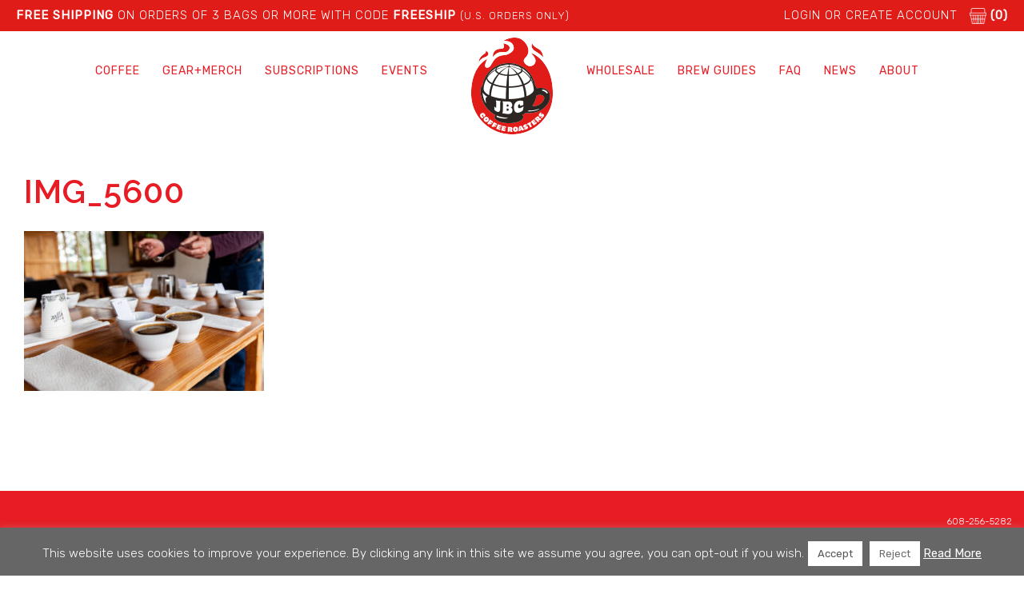

--- FILE ---
content_type: text/html; charset=utf-8
request_url: https://www.google.com/recaptcha/api2/anchor?ar=1&k=6LdPJHYqAAAAAOvrG4h-Eor9Nx_QVqgFbWL3Jm2_&co=aHR0cHM6Ly9qYmNjb2ZmZWVyb2FzdGVycy5jb206NDQz&hl=en&v=PoyoqOPhxBO7pBk68S4YbpHZ&size=invisible&anchor-ms=20000&execute-ms=30000&cb=229zec73mzlj
body_size: 48482
content:
<!DOCTYPE HTML><html dir="ltr" lang="en"><head><meta http-equiv="Content-Type" content="text/html; charset=UTF-8">
<meta http-equiv="X-UA-Compatible" content="IE=edge">
<title>reCAPTCHA</title>
<style type="text/css">
/* cyrillic-ext */
@font-face {
  font-family: 'Roboto';
  font-style: normal;
  font-weight: 400;
  font-stretch: 100%;
  src: url(//fonts.gstatic.com/s/roboto/v48/KFO7CnqEu92Fr1ME7kSn66aGLdTylUAMa3GUBHMdazTgWw.woff2) format('woff2');
  unicode-range: U+0460-052F, U+1C80-1C8A, U+20B4, U+2DE0-2DFF, U+A640-A69F, U+FE2E-FE2F;
}
/* cyrillic */
@font-face {
  font-family: 'Roboto';
  font-style: normal;
  font-weight: 400;
  font-stretch: 100%;
  src: url(//fonts.gstatic.com/s/roboto/v48/KFO7CnqEu92Fr1ME7kSn66aGLdTylUAMa3iUBHMdazTgWw.woff2) format('woff2');
  unicode-range: U+0301, U+0400-045F, U+0490-0491, U+04B0-04B1, U+2116;
}
/* greek-ext */
@font-face {
  font-family: 'Roboto';
  font-style: normal;
  font-weight: 400;
  font-stretch: 100%;
  src: url(//fonts.gstatic.com/s/roboto/v48/KFO7CnqEu92Fr1ME7kSn66aGLdTylUAMa3CUBHMdazTgWw.woff2) format('woff2');
  unicode-range: U+1F00-1FFF;
}
/* greek */
@font-face {
  font-family: 'Roboto';
  font-style: normal;
  font-weight: 400;
  font-stretch: 100%;
  src: url(//fonts.gstatic.com/s/roboto/v48/KFO7CnqEu92Fr1ME7kSn66aGLdTylUAMa3-UBHMdazTgWw.woff2) format('woff2');
  unicode-range: U+0370-0377, U+037A-037F, U+0384-038A, U+038C, U+038E-03A1, U+03A3-03FF;
}
/* math */
@font-face {
  font-family: 'Roboto';
  font-style: normal;
  font-weight: 400;
  font-stretch: 100%;
  src: url(//fonts.gstatic.com/s/roboto/v48/KFO7CnqEu92Fr1ME7kSn66aGLdTylUAMawCUBHMdazTgWw.woff2) format('woff2');
  unicode-range: U+0302-0303, U+0305, U+0307-0308, U+0310, U+0312, U+0315, U+031A, U+0326-0327, U+032C, U+032F-0330, U+0332-0333, U+0338, U+033A, U+0346, U+034D, U+0391-03A1, U+03A3-03A9, U+03B1-03C9, U+03D1, U+03D5-03D6, U+03F0-03F1, U+03F4-03F5, U+2016-2017, U+2034-2038, U+203C, U+2040, U+2043, U+2047, U+2050, U+2057, U+205F, U+2070-2071, U+2074-208E, U+2090-209C, U+20D0-20DC, U+20E1, U+20E5-20EF, U+2100-2112, U+2114-2115, U+2117-2121, U+2123-214F, U+2190, U+2192, U+2194-21AE, U+21B0-21E5, U+21F1-21F2, U+21F4-2211, U+2213-2214, U+2216-22FF, U+2308-230B, U+2310, U+2319, U+231C-2321, U+2336-237A, U+237C, U+2395, U+239B-23B7, U+23D0, U+23DC-23E1, U+2474-2475, U+25AF, U+25B3, U+25B7, U+25BD, U+25C1, U+25CA, U+25CC, U+25FB, U+266D-266F, U+27C0-27FF, U+2900-2AFF, U+2B0E-2B11, U+2B30-2B4C, U+2BFE, U+3030, U+FF5B, U+FF5D, U+1D400-1D7FF, U+1EE00-1EEFF;
}
/* symbols */
@font-face {
  font-family: 'Roboto';
  font-style: normal;
  font-weight: 400;
  font-stretch: 100%;
  src: url(//fonts.gstatic.com/s/roboto/v48/KFO7CnqEu92Fr1ME7kSn66aGLdTylUAMaxKUBHMdazTgWw.woff2) format('woff2');
  unicode-range: U+0001-000C, U+000E-001F, U+007F-009F, U+20DD-20E0, U+20E2-20E4, U+2150-218F, U+2190, U+2192, U+2194-2199, U+21AF, U+21E6-21F0, U+21F3, U+2218-2219, U+2299, U+22C4-22C6, U+2300-243F, U+2440-244A, U+2460-24FF, U+25A0-27BF, U+2800-28FF, U+2921-2922, U+2981, U+29BF, U+29EB, U+2B00-2BFF, U+4DC0-4DFF, U+FFF9-FFFB, U+10140-1018E, U+10190-1019C, U+101A0, U+101D0-101FD, U+102E0-102FB, U+10E60-10E7E, U+1D2C0-1D2D3, U+1D2E0-1D37F, U+1F000-1F0FF, U+1F100-1F1AD, U+1F1E6-1F1FF, U+1F30D-1F30F, U+1F315, U+1F31C, U+1F31E, U+1F320-1F32C, U+1F336, U+1F378, U+1F37D, U+1F382, U+1F393-1F39F, U+1F3A7-1F3A8, U+1F3AC-1F3AF, U+1F3C2, U+1F3C4-1F3C6, U+1F3CA-1F3CE, U+1F3D4-1F3E0, U+1F3ED, U+1F3F1-1F3F3, U+1F3F5-1F3F7, U+1F408, U+1F415, U+1F41F, U+1F426, U+1F43F, U+1F441-1F442, U+1F444, U+1F446-1F449, U+1F44C-1F44E, U+1F453, U+1F46A, U+1F47D, U+1F4A3, U+1F4B0, U+1F4B3, U+1F4B9, U+1F4BB, U+1F4BF, U+1F4C8-1F4CB, U+1F4D6, U+1F4DA, U+1F4DF, U+1F4E3-1F4E6, U+1F4EA-1F4ED, U+1F4F7, U+1F4F9-1F4FB, U+1F4FD-1F4FE, U+1F503, U+1F507-1F50B, U+1F50D, U+1F512-1F513, U+1F53E-1F54A, U+1F54F-1F5FA, U+1F610, U+1F650-1F67F, U+1F687, U+1F68D, U+1F691, U+1F694, U+1F698, U+1F6AD, U+1F6B2, U+1F6B9-1F6BA, U+1F6BC, U+1F6C6-1F6CF, U+1F6D3-1F6D7, U+1F6E0-1F6EA, U+1F6F0-1F6F3, U+1F6F7-1F6FC, U+1F700-1F7FF, U+1F800-1F80B, U+1F810-1F847, U+1F850-1F859, U+1F860-1F887, U+1F890-1F8AD, U+1F8B0-1F8BB, U+1F8C0-1F8C1, U+1F900-1F90B, U+1F93B, U+1F946, U+1F984, U+1F996, U+1F9E9, U+1FA00-1FA6F, U+1FA70-1FA7C, U+1FA80-1FA89, U+1FA8F-1FAC6, U+1FACE-1FADC, U+1FADF-1FAE9, U+1FAF0-1FAF8, U+1FB00-1FBFF;
}
/* vietnamese */
@font-face {
  font-family: 'Roboto';
  font-style: normal;
  font-weight: 400;
  font-stretch: 100%;
  src: url(//fonts.gstatic.com/s/roboto/v48/KFO7CnqEu92Fr1ME7kSn66aGLdTylUAMa3OUBHMdazTgWw.woff2) format('woff2');
  unicode-range: U+0102-0103, U+0110-0111, U+0128-0129, U+0168-0169, U+01A0-01A1, U+01AF-01B0, U+0300-0301, U+0303-0304, U+0308-0309, U+0323, U+0329, U+1EA0-1EF9, U+20AB;
}
/* latin-ext */
@font-face {
  font-family: 'Roboto';
  font-style: normal;
  font-weight: 400;
  font-stretch: 100%;
  src: url(//fonts.gstatic.com/s/roboto/v48/KFO7CnqEu92Fr1ME7kSn66aGLdTylUAMa3KUBHMdazTgWw.woff2) format('woff2');
  unicode-range: U+0100-02BA, U+02BD-02C5, U+02C7-02CC, U+02CE-02D7, U+02DD-02FF, U+0304, U+0308, U+0329, U+1D00-1DBF, U+1E00-1E9F, U+1EF2-1EFF, U+2020, U+20A0-20AB, U+20AD-20C0, U+2113, U+2C60-2C7F, U+A720-A7FF;
}
/* latin */
@font-face {
  font-family: 'Roboto';
  font-style: normal;
  font-weight: 400;
  font-stretch: 100%;
  src: url(//fonts.gstatic.com/s/roboto/v48/KFO7CnqEu92Fr1ME7kSn66aGLdTylUAMa3yUBHMdazQ.woff2) format('woff2');
  unicode-range: U+0000-00FF, U+0131, U+0152-0153, U+02BB-02BC, U+02C6, U+02DA, U+02DC, U+0304, U+0308, U+0329, U+2000-206F, U+20AC, U+2122, U+2191, U+2193, U+2212, U+2215, U+FEFF, U+FFFD;
}
/* cyrillic-ext */
@font-face {
  font-family: 'Roboto';
  font-style: normal;
  font-weight: 500;
  font-stretch: 100%;
  src: url(//fonts.gstatic.com/s/roboto/v48/KFO7CnqEu92Fr1ME7kSn66aGLdTylUAMa3GUBHMdazTgWw.woff2) format('woff2');
  unicode-range: U+0460-052F, U+1C80-1C8A, U+20B4, U+2DE0-2DFF, U+A640-A69F, U+FE2E-FE2F;
}
/* cyrillic */
@font-face {
  font-family: 'Roboto';
  font-style: normal;
  font-weight: 500;
  font-stretch: 100%;
  src: url(//fonts.gstatic.com/s/roboto/v48/KFO7CnqEu92Fr1ME7kSn66aGLdTylUAMa3iUBHMdazTgWw.woff2) format('woff2');
  unicode-range: U+0301, U+0400-045F, U+0490-0491, U+04B0-04B1, U+2116;
}
/* greek-ext */
@font-face {
  font-family: 'Roboto';
  font-style: normal;
  font-weight: 500;
  font-stretch: 100%;
  src: url(//fonts.gstatic.com/s/roboto/v48/KFO7CnqEu92Fr1ME7kSn66aGLdTylUAMa3CUBHMdazTgWw.woff2) format('woff2');
  unicode-range: U+1F00-1FFF;
}
/* greek */
@font-face {
  font-family: 'Roboto';
  font-style: normal;
  font-weight: 500;
  font-stretch: 100%;
  src: url(//fonts.gstatic.com/s/roboto/v48/KFO7CnqEu92Fr1ME7kSn66aGLdTylUAMa3-UBHMdazTgWw.woff2) format('woff2');
  unicode-range: U+0370-0377, U+037A-037F, U+0384-038A, U+038C, U+038E-03A1, U+03A3-03FF;
}
/* math */
@font-face {
  font-family: 'Roboto';
  font-style: normal;
  font-weight: 500;
  font-stretch: 100%;
  src: url(//fonts.gstatic.com/s/roboto/v48/KFO7CnqEu92Fr1ME7kSn66aGLdTylUAMawCUBHMdazTgWw.woff2) format('woff2');
  unicode-range: U+0302-0303, U+0305, U+0307-0308, U+0310, U+0312, U+0315, U+031A, U+0326-0327, U+032C, U+032F-0330, U+0332-0333, U+0338, U+033A, U+0346, U+034D, U+0391-03A1, U+03A3-03A9, U+03B1-03C9, U+03D1, U+03D5-03D6, U+03F0-03F1, U+03F4-03F5, U+2016-2017, U+2034-2038, U+203C, U+2040, U+2043, U+2047, U+2050, U+2057, U+205F, U+2070-2071, U+2074-208E, U+2090-209C, U+20D0-20DC, U+20E1, U+20E5-20EF, U+2100-2112, U+2114-2115, U+2117-2121, U+2123-214F, U+2190, U+2192, U+2194-21AE, U+21B0-21E5, U+21F1-21F2, U+21F4-2211, U+2213-2214, U+2216-22FF, U+2308-230B, U+2310, U+2319, U+231C-2321, U+2336-237A, U+237C, U+2395, U+239B-23B7, U+23D0, U+23DC-23E1, U+2474-2475, U+25AF, U+25B3, U+25B7, U+25BD, U+25C1, U+25CA, U+25CC, U+25FB, U+266D-266F, U+27C0-27FF, U+2900-2AFF, U+2B0E-2B11, U+2B30-2B4C, U+2BFE, U+3030, U+FF5B, U+FF5D, U+1D400-1D7FF, U+1EE00-1EEFF;
}
/* symbols */
@font-face {
  font-family: 'Roboto';
  font-style: normal;
  font-weight: 500;
  font-stretch: 100%;
  src: url(//fonts.gstatic.com/s/roboto/v48/KFO7CnqEu92Fr1ME7kSn66aGLdTylUAMaxKUBHMdazTgWw.woff2) format('woff2');
  unicode-range: U+0001-000C, U+000E-001F, U+007F-009F, U+20DD-20E0, U+20E2-20E4, U+2150-218F, U+2190, U+2192, U+2194-2199, U+21AF, U+21E6-21F0, U+21F3, U+2218-2219, U+2299, U+22C4-22C6, U+2300-243F, U+2440-244A, U+2460-24FF, U+25A0-27BF, U+2800-28FF, U+2921-2922, U+2981, U+29BF, U+29EB, U+2B00-2BFF, U+4DC0-4DFF, U+FFF9-FFFB, U+10140-1018E, U+10190-1019C, U+101A0, U+101D0-101FD, U+102E0-102FB, U+10E60-10E7E, U+1D2C0-1D2D3, U+1D2E0-1D37F, U+1F000-1F0FF, U+1F100-1F1AD, U+1F1E6-1F1FF, U+1F30D-1F30F, U+1F315, U+1F31C, U+1F31E, U+1F320-1F32C, U+1F336, U+1F378, U+1F37D, U+1F382, U+1F393-1F39F, U+1F3A7-1F3A8, U+1F3AC-1F3AF, U+1F3C2, U+1F3C4-1F3C6, U+1F3CA-1F3CE, U+1F3D4-1F3E0, U+1F3ED, U+1F3F1-1F3F3, U+1F3F5-1F3F7, U+1F408, U+1F415, U+1F41F, U+1F426, U+1F43F, U+1F441-1F442, U+1F444, U+1F446-1F449, U+1F44C-1F44E, U+1F453, U+1F46A, U+1F47D, U+1F4A3, U+1F4B0, U+1F4B3, U+1F4B9, U+1F4BB, U+1F4BF, U+1F4C8-1F4CB, U+1F4D6, U+1F4DA, U+1F4DF, U+1F4E3-1F4E6, U+1F4EA-1F4ED, U+1F4F7, U+1F4F9-1F4FB, U+1F4FD-1F4FE, U+1F503, U+1F507-1F50B, U+1F50D, U+1F512-1F513, U+1F53E-1F54A, U+1F54F-1F5FA, U+1F610, U+1F650-1F67F, U+1F687, U+1F68D, U+1F691, U+1F694, U+1F698, U+1F6AD, U+1F6B2, U+1F6B9-1F6BA, U+1F6BC, U+1F6C6-1F6CF, U+1F6D3-1F6D7, U+1F6E0-1F6EA, U+1F6F0-1F6F3, U+1F6F7-1F6FC, U+1F700-1F7FF, U+1F800-1F80B, U+1F810-1F847, U+1F850-1F859, U+1F860-1F887, U+1F890-1F8AD, U+1F8B0-1F8BB, U+1F8C0-1F8C1, U+1F900-1F90B, U+1F93B, U+1F946, U+1F984, U+1F996, U+1F9E9, U+1FA00-1FA6F, U+1FA70-1FA7C, U+1FA80-1FA89, U+1FA8F-1FAC6, U+1FACE-1FADC, U+1FADF-1FAE9, U+1FAF0-1FAF8, U+1FB00-1FBFF;
}
/* vietnamese */
@font-face {
  font-family: 'Roboto';
  font-style: normal;
  font-weight: 500;
  font-stretch: 100%;
  src: url(//fonts.gstatic.com/s/roboto/v48/KFO7CnqEu92Fr1ME7kSn66aGLdTylUAMa3OUBHMdazTgWw.woff2) format('woff2');
  unicode-range: U+0102-0103, U+0110-0111, U+0128-0129, U+0168-0169, U+01A0-01A1, U+01AF-01B0, U+0300-0301, U+0303-0304, U+0308-0309, U+0323, U+0329, U+1EA0-1EF9, U+20AB;
}
/* latin-ext */
@font-face {
  font-family: 'Roboto';
  font-style: normal;
  font-weight: 500;
  font-stretch: 100%;
  src: url(//fonts.gstatic.com/s/roboto/v48/KFO7CnqEu92Fr1ME7kSn66aGLdTylUAMa3KUBHMdazTgWw.woff2) format('woff2');
  unicode-range: U+0100-02BA, U+02BD-02C5, U+02C7-02CC, U+02CE-02D7, U+02DD-02FF, U+0304, U+0308, U+0329, U+1D00-1DBF, U+1E00-1E9F, U+1EF2-1EFF, U+2020, U+20A0-20AB, U+20AD-20C0, U+2113, U+2C60-2C7F, U+A720-A7FF;
}
/* latin */
@font-face {
  font-family: 'Roboto';
  font-style: normal;
  font-weight: 500;
  font-stretch: 100%;
  src: url(//fonts.gstatic.com/s/roboto/v48/KFO7CnqEu92Fr1ME7kSn66aGLdTylUAMa3yUBHMdazQ.woff2) format('woff2');
  unicode-range: U+0000-00FF, U+0131, U+0152-0153, U+02BB-02BC, U+02C6, U+02DA, U+02DC, U+0304, U+0308, U+0329, U+2000-206F, U+20AC, U+2122, U+2191, U+2193, U+2212, U+2215, U+FEFF, U+FFFD;
}
/* cyrillic-ext */
@font-face {
  font-family: 'Roboto';
  font-style: normal;
  font-weight: 900;
  font-stretch: 100%;
  src: url(//fonts.gstatic.com/s/roboto/v48/KFO7CnqEu92Fr1ME7kSn66aGLdTylUAMa3GUBHMdazTgWw.woff2) format('woff2');
  unicode-range: U+0460-052F, U+1C80-1C8A, U+20B4, U+2DE0-2DFF, U+A640-A69F, U+FE2E-FE2F;
}
/* cyrillic */
@font-face {
  font-family: 'Roboto';
  font-style: normal;
  font-weight: 900;
  font-stretch: 100%;
  src: url(//fonts.gstatic.com/s/roboto/v48/KFO7CnqEu92Fr1ME7kSn66aGLdTylUAMa3iUBHMdazTgWw.woff2) format('woff2');
  unicode-range: U+0301, U+0400-045F, U+0490-0491, U+04B0-04B1, U+2116;
}
/* greek-ext */
@font-face {
  font-family: 'Roboto';
  font-style: normal;
  font-weight: 900;
  font-stretch: 100%;
  src: url(//fonts.gstatic.com/s/roboto/v48/KFO7CnqEu92Fr1ME7kSn66aGLdTylUAMa3CUBHMdazTgWw.woff2) format('woff2');
  unicode-range: U+1F00-1FFF;
}
/* greek */
@font-face {
  font-family: 'Roboto';
  font-style: normal;
  font-weight: 900;
  font-stretch: 100%;
  src: url(//fonts.gstatic.com/s/roboto/v48/KFO7CnqEu92Fr1ME7kSn66aGLdTylUAMa3-UBHMdazTgWw.woff2) format('woff2');
  unicode-range: U+0370-0377, U+037A-037F, U+0384-038A, U+038C, U+038E-03A1, U+03A3-03FF;
}
/* math */
@font-face {
  font-family: 'Roboto';
  font-style: normal;
  font-weight: 900;
  font-stretch: 100%;
  src: url(//fonts.gstatic.com/s/roboto/v48/KFO7CnqEu92Fr1ME7kSn66aGLdTylUAMawCUBHMdazTgWw.woff2) format('woff2');
  unicode-range: U+0302-0303, U+0305, U+0307-0308, U+0310, U+0312, U+0315, U+031A, U+0326-0327, U+032C, U+032F-0330, U+0332-0333, U+0338, U+033A, U+0346, U+034D, U+0391-03A1, U+03A3-03A9, U+03B1-03C9, U+03D1, U+03D5-03D6, U+03F0-03F1, U+03F4-03F5, U+2016-2017, U+2034-2038, U+203C, U+2040, U+2043, U+2047, U+2050, U+2057, U+205F, U+2070-2071, U+2074-208E, U+2090-209C, U+20D0-20DC, U+20E1, U+20E5-20EF, U+2100-2112, U+2114-2115, U+2117-2121, U+2123-214F, U+2190, U+2192, U+2194-21AE, U+21B0-21E5, U+21F1-21F2, U+21F4-2211, U+2213-2214, U+2216-22FF, U+2308-230B, U+2310, U+2319, U+231C-2321, U+2336-237A, U+237C, U+2395, U+239B-23B7, U+23D0, U+23DC-23E1, U+2474-2475, U+25AF, U+25B3, U+25B7, U+25BD, U+25C1, U+25CA, U+25CC, U+25FB, U+266D-266F, U+27C0-27FF, U+2900-2AFF, U+2B0E-2B11, U+2B30-2B4C, U+2BFE, U+3030, U+FF5B, U+FF5D, U+1D400-1D7FF, U+1EE00-1EEFF;
}
/* symbols */
@font-face {
  font-family: 'Roboto';
  font-style: normal;
  font-weight: 900;
  font-stretch: 100%;
  src: url(//fonts.gstatic.com/s/roboto/v48/KFO7CnqEu92Fr1ME7kSn66aGLdTylUAMaxKUBHMdazTgWw.woff2) format('woff2');
  unicode-range: U+0001-000C, U+000E-001F, U+007F-009F, U+20DD-20E0, U+20E2-20E4, U+2150-218F, U+2190, U+2192, U+2194-2199, U+21AF, U+21E6-21F0, U+21F3, U+2218-2219, U+2299, U+22C4-22C6, U+2300-243F, U+2440-244A, U+2460-24FF, U+25A0-27BF, U+2800-28FF, U+2921-2922, U+2981, U+29BF, U+29EB, U+2B00-2BFF, U+4DC0-4DFF, U+FFF9-FFFB, U+10140-1018E, U+10190-1019C, U+101A0, U+101D0-101FD, U+102E0-102FB, U+10E60-10E7E, U+1D2C0-1D2D3, U+1D2E0-1D37F, U+1F000-1F0FF, U+1F100-1F1AD, U+1F1E6-1F1FF, U+1F30D-1F30F, U+1F315, U+1F31C, U+1F31E, U+1F320-1F32C, U+1F336, U+1F378, U+1F37D, U+1F382, U+1F393-1F39F, U+1F3A7-1F3A8, U+1F3AC-1F3AF, U+1F3C2, U+1F3C4-1F3C6, U+1F3CA-1F3CE, U+1F3D4-1F3E0, U+1F3ED, U+1F3F1-1F3F3, U+1F3F5-1F3F7, U+1F408, U+1F415, U+1F41F, U+1F426, U+1F43F, U+1F441-1F442, U+1F444, U+1F446-1F449, U+1F44C-1F44E, U+1F453, U+1F46A, U+1F47D, U+1F4A3, U+1F4B0, U+1F4B3, U+1F4B9, U+1F4BB, U+1F4BF, U+1F4C8-1F4CB, U+1F4D6, U+1F4DA, U+1F4DF, U+1F4E3-1F4E6, U+1F4EA-1F4ED, U+1F4F7, U+1F4F9-1F4FB, U+1F4FD-1F4FE, U+1F503, U+1F507-1F50B, U+1F50D, U+1F512-1F513, U+1F53E-1F54A, U+1F54F-1F5FA, U+1F610, U+1F650-1F67F, U+1F687, U+1F68D, U+1F691, U+1F694, U+1F698, U+1F6AD, U+1F6B2, U+1F6B9-1F6BA, U+1F6BC, U+1F6C6-1F6CF, U+1F6D3-1F6D7, U+1F6E0-1F6EA, U+1F6F0-1F6F3, U+1F6F7-1F6FC, U+1F700-1F7FF, U+1F800-1F80B, U+1F810-1F847, U+1F850-1F859, U+1F860-1F887, U+1F890-1F8AD, U+1F8B0-1F8BB, U+1F8C0-1F8C1, U+1F900-1F90B, U+1F93B, U+1F946, U+1F984, U+1F996, U+1F9E9, U+1FA00-1FA6F, U+1FA70-1FA7C, U+1FA80-1FA89, U+1FA8F-1FAC6, U+1FACE-1FADC, U+1FADF-1FAE9, U+1FAF0-1FAF8, U+1FB00-1FBFF;
}
/* vietnamese */
@font-face {
  font-family: 'Roboto';
  font-style: normal;
  font-weight: 900;
  font-stretch: 100%;
  src: url(//fonts.gstatic.com/s/roboto/v48/KFO7CnqEu92Fr1ME7kSn66aGLdTylUAMa3OUBHMdazTgWw.woff2) format('woff2');
  unicode-range: U+0102-0103, U+0110-0111, U+0128-0129, U+0168-0169, U+01A0-01A1, U+01AF-01B0, U+0300-0301, U+0303-0304, U+0308-0309, U+0323, U+0329, U+1EA0-1EF9, U+20AB;
}
/* latin-ext */
@font-face {
  font-family: 'Roboto';
  font-style: normal;
  font-weight: 900;
  font-stretch: 100%;
  src: url(//fonts.gstatic.com/s/roboto/v48/KFO7CnqEu92Fr1ME7kSn66aGLdTylUAMa3KUBHMdazTgWw.woff2) format('woff2');
  unicode-range: U+0100-02BA, U+02BD-02C5, U+02C7-02CC, U+02CE-02D7, U+02DD-02FF, U+0304, U+0308, U+0329, U+1D00-1DBF, U+1E00-1E9F, U+1EF2-1EFF, U+2020, U+20A0-20AB, U+20AD-20C0, U+2113, U+2C60-2C7F, U+A720-A7FF;
}
/* latin */
@font-face {
  font-family: 'Roboto';
  font-style: normal;
  font-weight: 900;
  font-stretch: 100%;
  src: url(//fonts.gstatic.com/s/roboto/v48/KFO7CnqEu92Fr1ME7kSn66aGLdTylUAMa3yUBHMdazQ.woff2) format('woff2');
  unicode-range: U+0000-00FF, U+0131, U+0152-0153, U+02BB-02BC, U+02C6, U+02DA, U+02DC, U+0304, U+0308, U+0329, U+2000-206F, U+20AC, U+2122, U+2191, U+2193, U+2212, U+2215, U+FEFF, U+FFFD;
}

</style>
<link rel="stylesheet" type="text/css" href="https://www.gstatic.com/recaptcha/releases/PoyoqOPhxBO7pBk68S4YbpHZ/styles__ltr.css">
<script nonce="JBVPbHP2WGZXGDnZGR3R3Q" type="text/javascript">window['__recaptcha_api'] = 'https://www.google.com/recaptcha/api2/';</script>
<script type="text/javascript" src="https://www.gstatic.com/recaptcha/releases/PoyoqOPhxBO7pBk68S4YbpHZ/recaptcha__en.js" nonce="JBVPbHP2WGZXGDnZGR3R3Q">
      
    </script></head>
<body><div id="rc-anchor-alert" class="rc-anchor-alert"></div>
<input type="hidden" id="recaptcha-token" value="[base64]">
<script type="text/javascript" nonce="JBVPbHP2WGZXGDnZGR3R3Q">
      recaptcha.anchor.Main.init("[\x22ainput\x22,[\x22bgdata\x22,\x22\x22,\[base64]/[base64]/[base64]/[base64]/[base64]/[base64]/KGcoTywyNTMsTy5PKSxVRyhPLEMpKTpnKE8sMjUzLEMpLE8pKSxsKSksTykpfSxieT1mdW5jdGlvbihDLE8sdSxsKXtmb3IobD0odT1SKEMpLDApO08+MDtPLS0pbD1sPDw4fFooQyk7ZyhDLHUsbCl9LFVHPWZ1bmN0aW9uKEMsTyl7Qy5pLmxlbmd0aD4xMDQ/[base64]/[base64]/[base64]/[base64]/[base64]/[base64]/[base64]\\u003d\x22,\[base64]\\u003d\x22,\[base64]/CocOqb0sgCsKDFUVdHEjDoltcAcKMw6UOWcKsY2/Csy8jHQ/[base64]/DoMKgw5LCtjpjwo7Ctjg2P8KZJMKSR8K6w4V6wpg/w4lcWkfCq8OsDW3Cg8KnFE1Ww6LDnCwKRxDCmMOcw68pwqonIDBve8OGwozDiG/[base64]/KRXDmMKfwqYuw5PDi1FQGMK5wo/[base64]/[base64]/DvsO0w6UmYsKKwpnDhsKAaicjfC3DtVs1wrgPDMK5IMOBwo4Nwr0pw77CuMO7JMKbw4NAw5jCucOkwp4Nw6vCszXDscOnM3NKwqrCgxQ2AsKsZMOEw4bCosOEw6HDgGbCisKpaVZtw6/Dlm/[base64]/wpZZYh86w4gGDW9VSMO8wq1RwoTCscOcw5luTyHCr3sAwpJ0w6IUw4Mpw5sXw5XChMONw4UqW8KqEjzDrMOrwr9KwrnCni/[base64]/[base64]/DpsOow6XCpjbCusOdSsK3w5gSwpPCvVY/CiYfNcKUJSg7PMOiJMKqYS/[base64]/wpPCiUFIF8KBw7xfwp3ChMKGS8KdNz/[base64]/wq3CpMOUw4YXw4tIIMOpwoPDlcKKH8O3wqHDrV/DiVPCmsKAw43Cmid2H1Mfwq/DkHjDisKOVHzCpRhDwqXDjw7CgXZJwpRWwoXDv8Ohwph1wr/CtQ/DpsOewrkXPzIbwosEA8KXw4vCp2vCmkvCjAXDrsOhw6ZIwrDDncK3wpPDqTBxQ8KLwpLDpMKTwr4iK27DsMOnwpgXf8O7wrrCtsO/w6PCsMKYwrTDrU/[base64]/[base64]/f3EpB8OadsK/w7PDg8Olw4vCgcK5OXjDmMORBMONw7bDlcOWdUHDhUEtw5DDuMKkSTXCr8KwwofDnizCh8OLXsONecO2RMKxw4fCicOEJcOJwopmwo5dJsOrw6JywrYUPWBXwqJzw6HDjcOSwrtbw5jCr8OLwpNew4XDglrDjMOWwrfDo00/[base64]/[base64]/Z8OvworCjcOtw6YZX8KpAFB/w4XDtsKba10jN1R/OnpDwqrDkA0PHgQkXWPDgCnDiQzCrVIOwq3DuD4/w4nClBbCuMOBw6NFfAw+BcKQJ13DssKxwqQpICrCi3cIw6DDucKjR8ORAzDDlSkow6M+wqo+MMKnC8Oaw6TCjsOlw4Z+OQZRaULDrjjDrznDhcOUw5ktdMKEwq7DiVsNJkPDhkjDq8Kyw5/DmiwfwrXCmcOUNsONJV0qw4jClWMpwoxHYsOlwqjCil3CqcONwp1sOMOywp7ChAjDqQLDnMKSBxJhw5kxJmxuasK1wp8HOSjCvsO2wqQ3wpPDu8KSMksFwpNgwoPDscKzUQkeWMONPAtCwooSwrzDhXciGsKvw6ASOjFQGlFgGEI0w4E9e8OBHcOfbwLCksOeWGLDpW/[base64]/Ciydgw5ATw5fDrsOAw6URwpjCnHw6w58cw6U/b1rCpMOIJ8OIGsOcG8KLIMK2DUVccgAYY1vCvcKmw7rComFIwpBlwpDDkMOzWcKTwq3CpwcxwrFkUVfDiwnDsBpxw5wrMTLDgyYQwr1lw5J+K8KAbF1sw48uO8OtHR56w7BuwrXDjUcMw5lCw480w4bDjTgMDRFaGsKqScKFA8K/ZVgKXcO8w7PCqMO+w51jS8K6OsKLwoDDs8OodsKMw77DuURQI8K2VlI2cMK1wqRNYlTDksKMwrleYV5Vw6tgcsOZwoRsX8Oxw6PDnEQ3eXU7w6AZw4o2OWcrWMO0csKyNB7DmcOowrPCqFp7MMKGbnA/[base64]/Dg8OUwqwRBncrw6kmwrLDnsOUPcKVw4nCg8KNwoBEw7prw6YXw5LDqcO0U8OGbwfCjsOzXxcBFUDDoy02aHrCj8KmZ8Kqwrkrw6Eow5l3w4LDtsKKwrB4wqnDusKnw5Njw7bDs8O0wpoFHMOzLsO/[base64]/w43Dq8O4OcKJFsOFPRnCjy/Cm8OBHMKLKmZww7TDssOQG8OwwocDFsKeJ3bCgMOAw5nCgznCujB4w77CiMOXwq8jYVNbKMKTIDfClDTCsmAywpbDpsOCw5DDhSbDt3B8I19nZcKIw7EBBsODw799wqpLEcKjwpTDkMOvw7gew6PCsQ5HIy/Ci8OLwp9UV8Knw5LDosKhw4rDhAovwoRKbgsDH2wEwp0pwrVPw6QFZcK3SsK/w5HDmkdFP8KUw67DvcOCE0Z5w43Cv1DDhm3DkU/Cu8K3UQpbasOUfMOFw75tw4TDmE7CssOuw5DCqMOxw4xTZjFrLMOQXAHDjsOVdA16w4s1wrfCtsOqw5XCoMKEwqzCkzMmw6fCsMKTw4pEw6HDgxkowovDp8Kqw5ZdwpUeKsOJHsOJw5/DrU5ncB94wpXDhMKGwpjCtnDDm1nDoAjCnlDCrS3DrEwswpMLfh/CpcKVw4zClsKmwqpjAG/[base64]/wpfClMOTVMKyJUHCk8K6w4/DmBzDuV3Dt8Kvw5hYL8OBD309T8KcGcKrIsKUMUAHJsKWwo13GlbCi8KWH8Orw5ADwrkzaHsgw7BFwo/DnsOgSMKOwoIww5LDpsK6wpfCjBs8A8KOw7TConvDv8Kaw7sVwr4uwrHCl8Okwq/[base64]/CuQx3G8O0wp7DkWLCrw10w4DCkWAxwoPCm8KCf8OmdcKyw53Co3h8anHDnyVswph1IjDClyABwrbCpcKsfTsswoBBwod3wpoawrAeNcOVfMOlwqJmwq8uEWjDgl8kIsO/wojCrip0wroXwrzDtMOcDMKiNcOOBRtXw4Q7wozCocOnfsKbLFZ0O8OsJR/Do2vDmXDDqsOqRMOfw5sIAMOdwozCpxkBw6jCo8K+XsO9wqDClRHCl1UGwqh6w4Q/wrpNwo8yw4d+cMKYQMKuw7vDgcODfcKjFzDCmzkpBsKwwrbDrMO9wqNqT8OZN8O6woTDnsONf0VTwpDCqXfDmcKCOsOkwq3DujbCoTkoV8OFA39zA8KbwqJ5w74Vw5HCqMOSEnViw6zChXTDv8K5UmQhw4HClWHCr8OnwqzCqG/CrRxgLk/DoXc6CMKJwonCtT/[base64]/ElJ8OcKBBgPChcK7HCwxwrBGwpnCv8O+EWnCvxbCksKvwrbCicO+MRvCowjDtl/CgcKkEgPDh0YlGhjCngo+w7HDo8OTcRvDqiwFwo3DksKkw6XCnsOmYGAXJQIOIsOcwrZhacKpQlpmwqEjw6bCum/DrcOyw5ZZXD0bw50gw4pfwrLDuTjDtcKnw4QQw6pywqPDuW4DIy7DhXvDpDVHZCkOWcO1wrtxEMKJwqPCvcKRS8OhwqHChcKpJ0wPQRnDrcOCw74jZBjDvE1sISM2JcORCXzCoMKtw7VCYzhcZTbDocKkBcKnFMKPwoLDvcOSAWzDuUHDm18Bw6/DlsOAVz7CpGwobGbDuwoBw7JgP8OmCh/Dkx3Dv8OATGJtTmPClQgIw60fYgAPwpZHwqs7bEnDg8OGwrPCkn4gQMKhAsKRe8OHbkYwN8KjO8KPwrt/w6HCrj5TEjrDpAESIMKlGntkAQ4hHnQnOBTCoFLDi2XDiSIlwpUVw4hXS8KyKg9vOsKowqzCi8OIwo7CrHl2w5cIQcK/W8ONTVHCgndew7xIHG3DsQ7CsMO3w73CtnFJTwTDsR1vXcOVwpt3P2RmekVgY3lvEi3CuTDCpsOzCz/DqC3DhQTCgSvDlDLDmRHCjzXDocOuJsOfN1TDrsKUX1McPSdweSHCvVwxRAFzNMKnw4fDhcKXYMOMScOmC8KjdB4yeVFbw4TCksOvPVlJw5PDoUDCosOLw7XDjWrCv2ogw5RPwpQkKsKuwpzDglsowojDvG/CncKOLsOYw7UmM8KaVCl6PMKhw6ZAwr7Dhw3Dg8OAw5zDlcK5w7M2w6/CpXzDtcKXDMKtw7bCrcOXwr/ConbDvnxkfWzCqilww64Rw7/CoyrDl8K/w5TDqigBNsKaw7jDoMKCO8OTwqE0w67DrsO1w5jDisO/wo7DmMOcFgE5YRIrw6hjBsOlIMK2dRpFQhF0w5vDvcO2wphiwq3DugFQwqg+wqXDozXCtjc/wofDqQ/DncKSXiMCIALCkMOuLsObwoxmcMKew7PDojHCh8KCXMOmPGfCkRAEwovCqSrClDggMcKLwq7Dq3bCt8OzJcObQl8BU8OCwr4sDgrDg3nCt3RoZ8OIV8OOw4rDkCbDuMKcHiHDs3XCsmV8I8OfwofCnwjCp0jCglDDt2HDmHrCkzBaHX/Co8O3GsO7wq3CssO8GTgtw7XDtsKBwpFsT00ib8KqwrdadMO3w6Vnwq3CnMKFTyUdw7/DoXobwrnDsgJtwp03w4ZtT1/DtsO/w4LCs8OWcT/CrAbCt8K5FcKvwqJ1BTLDvArDkhUJIcOwwrQpRsKAJTvDgFLDtjlAw7dPKT7Di8KhwrQJwqvDl2DDk2dtPxh9NsKyZisHw7F2NMOdw4FfwpNNCQYWw4BKw6rCncOEL8O5w6fCvifDqnYiSH3Dk8KuDQtKwojCgBPCiMOSwrhUdWzCmsO+Yz7CqcK/Ey0DcMK3f8Kiw71IS1TDm8O9w7PDmy/CrsOtP8KDdcKxXsOfcjMDMcKBwq7Dl38zwoFHAFrCriTDuQHDu8OEHzJBw5vDm8O4wqHCgMK4wrg2wqs2w4QEwqdgwqMdwo/DiMKLw6pBwpNucU3Cv8KzwqBcwotgw7xKEcOGCcKjw4TCsMOBw6ESclDCqMOew5TCpV/Dt8Obw7jClsOrwr4/dcOgasKwccObccKxwqYNKsKPcw1iwofDpi0owpoZw4fDmUHDv8OLe8KJHgPDjsOcw7jDmzcFwpMHCw4Hw4c5RsKYEsOcw4RODy1/wo9kGhvChWN6dMOFcw4sbsKTw6fCgCYWTcKNVMKnTMOEDAfDtwjDqcOGw5jCl8K/wpnDvcOjacKswqofQsKJw5o8wrXCpxkPwoZOw57DkH3DqClyO8OGKsKXV3xbw5AMOcKAOsOfWzxvMFzDqyzDiGrCoUzDtcOmd8KMwpXDhQxhwpQ8Q8KNCVfCr8OUw7gAa09NwqIaw4RnbMOfwqMtBn7DvAE+woJPwqoXVGdrwrnDisOIeS/CvT/CgsKqW8KiM8KhZQ15VsKYw5HCmcKLwotmWcK4w4pWSB0feGHDt8KmwrdDwo0qL8KYw4YwJWJ6CynDpjtxwqPDmsK1w47CnWt9wq8hcjTCr8KYYX98wq7DqMKmZjlnHEnDmcOjw6IDw4XDusOkClY9wrpJVsOLcMKdXyLDiyANw5Byw4zDocKWFcOrezwYw5DCgGZew7/DicOcwrzCu2U3RSLCj8KIw6pgC3pmCcKNMydJwptqw5kIAFvCoMOkK8OBwopLw7dywoUzw7dawrIowrTDoV/CvTgCAsO4XR8xZsOVGMOZDwnCljsEK3BDPVksCcKuw45aw41ew4LDhMORCsO4IMOiw6/[base64]/CqRzDucKBw5YFeMOPGMKaUMOmw5/[base64]/[base64]/wqjDtzJdw4EFPC1ZJ3hlwpMjWl8tOVAKBA/CtzFcwqvCsy3CpMOpw6LConh9L0Unw5PDp3vCoMOXw7tCw6BFw6TDkMKXw4IEWBvCu8KUwow/wrpMwqrCrMKAw7nDhHIUJBVYw4l2K1gEXBHDhcKxwpB3UFp+fEcnwp7CklfDmk/DmzDCvRzDrcKoYwULw47Cu1pxw5fCrsOrPR3DvsOPesKRwo13T8K5wq5tEAPDol7DiGPDrG5awrdbw4MZAsK3w4Uiw40DIEoFwrbCoC3Cn0ALw4A6WCvCrcK5VAA/w6giecOcYcOawqPDksOOf1tIw4YGwo0AVMOiw5A8fsK5w4d6QsK0wr5KTMOzwoQ9JcKsCsOaBsKvJMOdbsOOIC/[base64]/wofDkFjCqcKZKHUlADHDssK1VMOIwoHDlcK3RwPCnyDDuX9Mw6LCvsO8w4ESwpDCknDDs0HDnQpkQnsEFcOOU8Oce8Onw5A2wpQqKCHDiW8Hw41wOFrDoMOGwplFb8Kvw5MZYmV5wpxTw6gVQcO0UzfDhWoBLMOKCggdQcKIwo0/w5nDqsOnU3XDuwHDohLCo8OHMgbChcOow5TDv3vCmcOqwp7DqiV3w4LCgsObNBl6w6ETw6oERz/Dm1oRFcKFwrgmwrPDnA1nwqt8ZsOpZMOzwrbCksOEwpTDpG0EwqAMwq3CoMO1w4HDgz/[base64]/w7hnw5UlBQRXw7E0wrJ6Zl5iM8OGw6LDtVpgw7odTFJDMUXDgMKBwrB2Q8OccMOtKMOeOcKcwpbCqjMxw73Cm8KIDMKxw4RhM8OndjRTIk1lw6BIw6ZfNsOHCV/CsSAJKMKhwpPDsMKSwqYHOwfDh8OdZmB0N8KBwpTCvsOww4TDqsKXwofDosKCwqbCk1UwTcK/wq1oY2Yaw4rDtizDm8Ovw6/CpcOtc8OKwoHCnsOkwpnCqg59wqE2ccOJw7Z/wq1Fw6jCqMOxEkDCrm7CgjZwwrcON8OhwqjDpcO6U8O/w5fDlMK0w75KHAnDlcK8wrPClMObeB/DhFhxwq7Djncmw7PCpirCuVRRXQdkBcOsY2p4axHDkGDCl8KlwovCocO3VkTCjR7DpSMRXyzClMO/[base64]/DnxXCucOOwpsCwpnDmsOZVWoDXw5xwq4iDcONwq/DhsO6woEzU8Kmw6kyVsO6woQMXsO6PEzCpsKQaxjCnsKsMxoBFsOZw6F5dQJvcX3ClcOKHk8LJwrCnk9ow5LCqAldwqbChAHDsgtfw5/CqcOgdgbDhcKwacKbwrIoZsOlwqFFw6hEwpHCpMKDwo40RCDDncOMKEUAwq/[base64]/[base64]/Q8O5Y0xGw6zCoUVVw5tudnTDlMK2w7TDi8OAw6jDisOGcsOIw5fCqcKcUMOXw5vDhsKowoDDhWE+OMOAwrDDn8OKw7osFwoAb8Ofw4XDqRtpw4lsw7/DsE12wqLDnTzCl8Kkw73CjsOswqTClcK7UcOmD8KKVMOkw5ZKwplDw4xtw4/CusONw7klccK0T0PCpz/CthvDsMOAw4TCnVDDo8KnXyhjcSDCvSjDrMOEBcK5Sm7CusKmJnEqXMOJQ1nCsMKUEcObw7YffmEew6LDksKuwr/CoyQxwoDDoMKGNcKkesO7XTzCp1BoRAbDi2vCoCfDiSwLw69kPMOPw69sD8OOM8KLBcO9wp9NJirDosKZw4BOCcOYwoNCwrHCsxhrw7nDjjdZXExjEB7CocOjw61AwobDq8OSw4xaw7TDqlcHw59UacKkb8O2NMKjwpHCi8KAKxrCkXczwoFswqIKw4FDw4F/MsKcw5zCogE/MMOmO2HCt8KgAHzDkW89ZArDmjzDhn3DqsKVw59kwoR0bTnDmiFLwr/[base64]/GMKCFcKEw4Y4wqoVwrDCmcKNw7HCvzbCq8OgwrsSw4/Dq1/Dgg1QCBYEPALCg8KewoohXsOdwoVXwq4Rwok0acKfw4HCjcOxag91JcOWwq1Rw4/CvhdDKcOzfUXCn8O1HMO3ecOUw7Jgw49qcsOBJ8K1McOQw4LCjMKBw7TCmMOMDW/[base64]/[base64]/[base64]/DnMKAwpBQwo55w7rCqiQIFMOrcRZtw4PDvlfDocKvw4hMwqDDu8OiCWlkTsOEwqvDucKxMsO7w74/[base64]/DqnDDmMK8w7gnwpsKWRLDo8KDwpAGXHTCvD/Dl3R9IsKvw5vDgkpHw5LCr8O1EAcdw4TCtMKna1DCrWwFwp9NdsKOLMKgw43DhHjDh8KswqLCvcKGwrJue8OrwqnCsw0Mw7vCkMKFZA7DgA0LIn/ClGTDk8KfwqlQHGHDq23DtcOAwpwUwoDDkXfDuwEaw5HCiiHCnMKIOX8jXEnCgSPDvsO4woHDsMK1cUDCg0/[base64]/ConNUFBTDhcOgGhLDuATDnQRHw6doWTjCr08lw5zDlAotwrHChcOCw5rCjifDkcKBw5BMwpnDrMOjw6oXwpNMworCgTfDhMO0O3U9bMKmKhwzKsOcwrHCgsO6w6DDm8KFw6XCtMO8SnDDhsKfwrnDnsOwJxAuw5l5LSldIcKdMcOBXsKcwopqw7khPSoXw4/Dq3p7wqgRw43CnhEjwpXCsMO3wo3CuC4DWmZlVA7ClMOQACoNwoJwecKRw4NLeMOYN8KUw4LDkQ3DncOzw4vChQFXwoTDgyHCusK1fsKOw7XCkhVrw6twEsKCw61hAg/ChWhAS8OqwovDqsKWw7DDtwd4woQiPW/DhQTCry7DssOMeRkdw5LDisOmw4/[base64]/DmE8uw7d5w4dvwoHDpHYmEBc2wrp8wrPCoMKeOhUETMOjw6sCNlZJwqFPw5MwI3QGw57Cl2jDp1RNF8KLZUjChcO1KUl3MVjCtMOTwqTCjjoRXsO/wqbCqgVVB3nDjxfDh1MTwpN1AsKPw5XDgcK7JCZMw6LCpiLCnwJ7wpF/[base64]/CrkHCiXjCiCRjwofCjAwrw6UAaGzCmQrCosOmIMOGQCgWeMKOOMOAM0jDiDzCpsKIJTnDssOfwpbCni0Te8OjZcOywrMIecOUwqzCuRM/[base64]/[base64]/Ci8O/wqnCnDYXAMOiJcKxXQ0dS37CoHgJw7LDjcOXwrHCgcKAw6LChsKtw78bwqzDogoAwogOMDhjacKvwpbDmg/CoCjCrC9Hw4zCl8ORKWDCiCZDW0rCsmfClWUswqBKw6LDrcKLw6PDs3PDvMKqwq7CrcK0w7cUN8OgIcKiFCFeLnoibcKkw41iwrx8woAAw4xqw6sjw5wUw6jCgcOAMXIUwr1oPg7DlsKxMcK0w5vCicOkF8K4HQrDkh/[base64]/w4bDncOcw48SO1zDjkI6wozDhjXCpl5fwobDocKBHhzDoFLDqsOeKnTDjFvCoMOhLMO3ZsK3w4/DhMK6woo7w5nCusOIbgrCnT7CpUXCuUxrw7HChlMtYH8TC8Ohb8Kzw5fDksK+G8O4wr0zBsOTwrnDtMKmw4fDhsK+wrPCoh3CmBDCkGdaJxbDuRrChxDCjsOQA8KJZ2YPKX/CmsOtL1HDiMO8w7XDlsO2Xicfw6fClhbDj8KRw6BFw500EcKhMcK6asKWBhrDgF/ClsO3PmZHw5NowqlSwrHDolkfUUh1N8Oqw61JXgnDnsKtWsKfRMKzw4hywrfCrAzCh0TCjX/DnsKUf8KjBHdjQjJGWcOFGMOlF8KnOG48w67CqG7Dl8ONUsKSw4rCtcOGwpxZZ8KowqnCvCDCjcKvwq3CrgtwwrBZw7bCu8Ojw6/Cl23DjBwswq3Ci8Ksw7cuwrzCrBk+wr/CpXJoHsONAsOsw5VEwq9ow7bCmMOPHCFyw5xIwrfCjWLDhnHCr0XCgEBqw7xUVMKwZzvDnCoUWlYqT8OXwq/Dhxs2w5nCpMOuwo/[base64]/Cr8K8EmhpWcK0w7dRcxTDl8Ozw7fCjcKJScOHwrUYRg0QYy3CliLCs8OCM8KpbjLCuk8KacKhw400w7BbwqrDo8Oiwo/Cp8OBMMOwZErDocOqwqTCjWFLwo1pcMKZw7BddMOYag3DllTChyNXUsKIKmXDpMK6w6nCpzXDrHnCrcKBZDJfwojCvn/CjhrCiGN+d8KwG8OEDWbCpMKkwrzDrMO5ZEjCmTYRO8OTSMOTwqxwwq/ChcKHdsOgwrbCkxzCt0XCvmwWdsKKTi00w7vDhR1EbcOJwqDDj1LCqyQ0wotOwrwxK0/CrELDiXDDpC/Du13DkzPCiMOvwpRXw4pTw57CgE0bwrt/wpnCin7Cg8K7w5jDg8KrQsOewqcnLi5xw6TCq8Ohw488w6/Cs8KVP3TDoAzDj0fCiMOmWsOQw4tqw4ZnwrBrwp8Kw6YSw6TDm8KLbsOSwr/DqcKWb8KyY8KLMMKwC8OUw5LCq2waw7wawp4gw5HDql7CvGHCixDCm1nDuizCrAwqRR0BwqrCqzHDnsKNAW0XaiHDpMOiYD3DqX/DuAjCucKJw6jDtMKVI3nDkkwGwos9wqV8wpJ/w79ST8KMVBhLAErDucKnw6lkw4MuIsOhwpFqw6PDh3TCn8K+V8KCw4bCn8KoTsKVwpTCo8O3AMOXZsKAw4XDvcOHwrsew7cPw4HDmm05w4LDhxvCs8KnwoZQwpLCpMOEDyzCpMK0IVDCml/DvMOVECXCssKww57DoAESwrpTw51dLsKJCFEEZCdHw79Tw6HDnj0Nd8KROsKzfcOYw4/CmsO1WTXCoMOOKsK8P8KHw6IXw59cwp/CnsOXw5p9wqbDmsK+wostwrTDrWjDvBMowoM4wq1ow6/CiAx8WcKIw5XDrMK1RE4THcKVw7Vpw47CoiU6wqbChcO1wrjCnMK9wovCmcKwDMK5wqRWwp4Lwoh2w4jCjSY5w43CpRjDkE7DrRRSSMKCwpNaw7wGD8OfwrzDp8KaXyvCqQIyVTzDtsOIb8K+wpjDixTCknEIfcKQw7R4w7h1NiQJw6vDpcKXfcO8U8K3w4ZVwr/[base64]/Cv8OOQ8K0w7jDklsyDCYcHMOOV1BwMcKqH8KmMGMow4HCvcOeMcK/ZQAWwqTDsnVewo0aDMKRwoTChXFyw4EoM8Oyw57Cu8Oywo/ClMOOEsObcRRTUjLDnsOSwrkPw4pcE0Y1w6vCt07Cg8OuwozDs8Oiwq7DmsOTwrksBMKJBxLDqhfDpMOAwq5YN8KZZ2TCrCHDp8OBw6bDkcOebSXCk8OSJT/Dui0sUsOuw7DCv8Kpw5NTCXdjN1XCisKxwr0jbcO8Aw3Dq8KrdXHCsMO5w6RFccKoB8KKX8KsI8K3woQFwpfCgiwuwol4w7fDsThFwrzCsEoBwo7Dtn1MKsKLwrA+w5HDoVjCkG8dwr/DmcO5wqvDhsOew7Z7RnsnWh7CnwpcCsKeaybDrsKlTREye8O1wq8wJQcEKsOCw5DDsUXDpMOJe8KAVMO9NMOhw68rUXoWWSxobyZZwo/DlWkVAgtYw6pDw6w7w6XDhBhkTiBrND7CicKywpxZUhoYGcOkwoXDihfDncOvDFHDhTx5EjdXwoPCoAtrwr06Y2zCpcOawprCsDbCox7CiQ0Gw67DsMK1w7ETw5BIWmTCosKvw7PDvsOyacOkH8O9wqoLw5gQVSLDicKhwr3DjDUyWU/CtsKiccKqw75Zwo/ColVvPsO/EMKXRmDCrkJbEkvCoH3DsMOiwpENRMOueMKZw505AsKOCsOLw5nCn0HCjsOtw44jTcO7awhtL8Kvw7fDpMOqw6rCvwBzw4JYw47CsTk+azpVw5LDgRHDslVOTzZdHC9Rw4DDkBZZByB+VsKAwrt/w5jClMKMSMOBwr5bIcKOEMKSUHhww6zDqlzDn8KJwqPCqE7DiEDDrC41ZmEuYVMxVsK+wr5VwpFdHQ4Ow6bCqDRAw6rCpWFpwo4YKUnCiWo6w4vCh8K4w5diFl/CskvDtMKPO8K3wq3DjztvY8OlwpfDscO2NUwUw47CpcOcd8KWw53CiBjDpmsWbsKkwpPDtsOnXsKiwr9awoYJFWjDtcO3EQM/eDjCnAfDiMK3w7rDnsK8wrrCssOyNMOBwqvDvxzCnQ7DnDMfwqrDtsO8Z8KFD8KcM3UDwrMbwoEIVQfDuzl1w4zCig7ClWJ0wprChzLDu0Iew4bDjXUcw5A3w7LDhDLCszQ9w7DDnH1LMiFsY3bDkjs5NsOFTh/CgcODXMKWwr5ZDMO3wqTCi8OFw4zCtE3CglACGjtQBWs7wrbDg38YUDbCpitcwoTDlsOUw5BGK8Okwr/Dvk4FAMKSPm7ClHPCpx0DwrfCgMKwAE1sw6/DshnCjsO7LMKXw6s3wrosw5UCYcOCE8K9w4/[base64]/[base64]/CjnIxwpkXbnEyw4/DtX3Dv8Oswp/[base64]/CqsKkMzkBdsKJFwx0w6tGXMKifxvCkMOWworCn1lJXcKJDAlhw70Tw4vCpcKFEcKqdMKIw5ZawoPCk8Kow4/DsyIoCcOww7ldwpHDjAJ2w4/[base64]/CmDPDicOOWW15w6t7e3pEw6TDtsO/w6Atwps+w7NcwpPDoBsIVUvCjUh9YMKTAcOiwrjDgTrCkR7DuyRldsKIwr5pJBbCuMO4w4HCpgbCjMOsw6LDt1xTKzjDgw/DlsKpw7law7TCtX1FwrXDu0cBw6HDh1YWG8KFAcKPMMKFwp53w4TDuMO3HHvDjQvDvQ3Cl07DnXLDn0DCmVXCtsK3MMK3IcOeNMKfR1TCtyNfwqzCtms0HmU0NyTDo13CrDnChcKOVWZCwpd3w7Bzw73DrMO2W0ITwqzCtsK5wrzDkcKGwrDDkcKkRl/CmBoxCMKKwp3DkUYWw696a2jDtAZrw7vCtMOWaw/DusO5ZsOawoXDqBQYO8O7wr7CvzFlN8OQw6kPw4pVw43DngnDqh42NMODw6kKw6w+w44YeMOyXxTDpMK7w74Rc8OzVMK1J1zDs8OAIwN0w4JhwojCocKuRnHCisOrZcKzRcKebcOtdMKON8OYwpvCkAtCwqV/[base64]/DkADCt3vCnR/DpjTDoWXCl8Orw79pwqpowrctaCLDkcOKwp3DksO5w77CulfCnsK4w6VPZgoswqV6w547SV7CqcO6wqt3wrV0CUvDm8KHe8Ogc2Ysw7NdJ0bDg8KFwr/DvcKcdHHCt1rClsKpWsOaOsKJw7zDncK2D3MRwqbCvsKIU8KbJhHCvGLCu8ORwr8XNUzCnQzCtMOVwpvCgnQKM8Oow6kswrobwo9XPDp7IgwAw6DDtQUqPcKgwoZ4wq8+wpvCqcKCw5fCinMcwpwTw4YQbE1Vw71SwoNEwpPDqRkZw6jCqsO/w4tfS8OLU8OOwqAVwpfCrjjDs8Oww57DqMK/wrgpRcO8w7olVsOfwoDDssKhwrZmbsKQwoNwwqXCtQPCgsK9wr5JX8KIR3Y0w53DncO9IMKDbgROXsOxwo9NY8OhccOPw486MHg4WcOgEsK7wrtRM8OpbsOHw7EHw5vDvxjDlMOHw5DDi1TDrMOrE2nDvMKmDsKMN8Ogw5nDmTQvIcKZwoLChsKHFcK0w7wDw7PCv0t/wpk+MsOhw5HCqMOaesOxfHvCt0UaUzxIUXrCjTTCtcOuQVhNw6TDknYvw6HDn8KEw6bDp8KvIGXDuyHCqQnCrF9sO8KEI08+w7HCmcKZMMKGR29fFMKlw7kLwp3Dg8OHRcOzKmLCnU7CqcKqNMKrGsKdw6ZNw6XDjxEIfMK/w5QIwolIwoByw6Zyw5FMw6DDjcO0BH3CiV4jbmHChArChywfcx8pwqEFw7nDlMOpwpItW8KzN1FTP8ONEMOuVcKgwp9xwplMZcOOA0BMw4XCqcOHwpPDkixOV0HCrgVRCMKsRE3Cm3TDnX/CjsKyVsOaw7/[base64]/w4oBwrRjVxF+HcO/w44FGMKzZcORYMO1YnzCs8Otw7daw6jDu8O3w5TDhMOgZzHDn8KHCMO/JcKmH3HDsCDDtsOEw7PCnMOqwoFEwobDv8O7w4nCmcO6e3BQSsKXw5pBwpbCsXx9UF/[base64]/DiC/DhAXDi8KoeMKYwogOwpZZdm1TwoDCjHt7w5pxH0hdwpFkO8KpTxPChwATw75xQsOiC8KWwqpCw5HDg8OaJcO8AcKCEllqw7HDisOeYlpDAsKAwoQewp7DjCXDgG7DucKvwq4RdRcQV1U5wpBQw5cmw7UVw6dpK30iOXbDgysCwoUnwqdIw6PDkcOzw6/DuRLCicKVOhvCnxPDtcKSwp5mwqceYwfCgsKdPCJ8YX9gAmDDlkNqw6/DvsOZN8OpWMK5RXkkw4UrwofDqMORwrNeScOkwrxnVsOOw7oLw5AGADQ6w5HCisOfwqjCtMK/TsKvw5sXwrLCusOwwq1Ewp0YwqjDrWESaEXDuMK2XMK5w68STcKXesKqehXDpsOxK0MGwo3CicOpRcKEDUPDqwLCo8KFZcKIH8KPdsOvwpAuw5nDlUtsw5AJVcO2w7LCgcOreioww5LCjsODKMOLa0M5wpkyScOBwpJSC8KtK8OOw6AQw7nDtVo/JsK5HMKLKQHDqMOqQsKSw4LCjgAMEi8ZGUIwKDUew5zCjylbYMOmw6HDtcOywpDDjsOaT8K/worCq8OhwoPDgyo5KsOgcRrClsOJw4oXwr/DicOsBcKuXzfDpVXClnBlw47CicK9w5oWLDACYcOwPnTDqsOlwoDCqCdaecOzZhrDsEsfw7/Di8KSQSTDhUFLw7/CnQTCnBp6IEzCjj4tGyMCM8KWw47DjTTDlsKWAGQFwoE9wprCvVNdNcKrAy/DtAMKw6/CvncbH8OJw5jCvDtMdBbClMKfVwcsfAPCnENPw7pdw5YMIQYZwrg2AsKcc8K5CXQdFH5kw4zDo8KYQ0PDjh0pSAfCsn9aYcKsVcKXw4hhfllswpEIw4DCgh/Co8K1wqp2RGPDhMK6flvCryUew6JYE29oKShxw7PDmMO9w5fCgcKSwr/DtFvCmVRVPMO7w5lBGsKJdGfChXg3wqHCrMKJwqPDssOTw7HDgg7CqhvDkMOswqABwprCtMONDlwbZsKsw5DDqknCjT7CtR7Cs8KtLBNdEm4ARBJpw7wVw41WwqTCh8OvwqVCw7TDrW/[base64]/DjxcTUnhjw5ljwq3DrMO2w5kOworClzrDqsOkbMOHw6rDi8K2cCbDvj3DgMObwq16fBExw7oMwpguw6fCtXDDni8JG8KDKg4Pw7bCsh/[base64]/[base64]/DiG3CmMKVw78ewqbDkMKQwrHCk2dyfjXCnMKwDsKmwqDCrMKswq0Vw4DCmMK/MXDDu8O3eQfCu8KSdnLCnFzCiMKFTDLCj2TDm8Kkw4wmD8OXbsOZccKmKDLDh8O5V8OIC8OtT8KZwrLDiMKvVh8uw6PDjMKZERHDtcONOcKufsO+w6lEw5hnfcK/wpDCtsKqX8KoFSHCvB/CvsOvwp4gwrpxw4lYw5DCsG/DkWrCsjfCsm3Dp8O0VMKHw6PCnMK1wrjDisOFw6DDsUsqMcK7XHHDsRgBw5jCs0NJw5BKBnvCqT/[base64]/[base64]/Cj1LCgcKvdcORQ8OLexvDv21+w6Q1dMOJw7LDrmlfw7gBHcKYUijDm8OHwp1ow6vCgTMmw5rCqQB4wpvDv2E4w5wzwrpmfXbDkcOSAsOxwpMMwoPCpMO/w4rCgmTCnsKscMKGwrPDkcKIZsOmw7fCrmjDiMOAA1jDpWcPesOhwpDCuMKvNyF4w6RZwq8nGGd9WcOCwpXDvsKjw67Cqk/Di8OfwolGEhXDv8KxeMObw5vClzkSwqXDlMO/woQzH8OEwoVFV8KaFTzCgcOABwPDnWjCpS3ClgTDu8OCw60/wpjDtU5MDiAaw57Dgk3DnxxnZnM8UsKRYsKsYC7CncO8PGo2bj/DiR3DicOzw74jwo/DksKjwpcOw7s0w4HDiwLDtsKybFLCnVPClkUTw63DpMKQw74nfcKaw4vCi3kTw7fCtMKuwqUTw7nCrlQ2AsOva3vCisKlAsKIw6cSwp4iBXbDocKeKyLCjmZUwowcSMKtwoXDkSDCq8KDwp5Ow5vDk0U1wrkFw6DDpVXDrm/DosKzw4PCiTrCrsKHwpzCrcOfwqJHw6nCsTt0UGpqwqBUZMKkfcOkOcOJwoYmW2vCqCDCqQHDlcKbGR/Dq8Knw7vCny0Fw7vCgMOrAjPCv3lJZsOQZQDDrHUXAApoKsOnEWgyXEfDp3LDsFXDlcKOw7nDkcOWVcOFK1fDksKjaGpxA8OJw5ZyRQDDq0sfUMKaw77DlcOROsOdw53DsGDDvsK3w784wqTCujPDncO8wpdgwrEWw5zDjcK/M8OTw5Miw7XCj3LDtkw7w6jDjQvDpyLDhsOhU8OsSsO/W2hawrsRwqZ3wrvCr1J/[base64]/w5Qgw7tvwr0yRjnCtizDpcOUYHAqw7bCkCjDn8OBwrAPc8O/w5bCrSItIcKsfGfCsMOfDsO1w4QPwqRxw6tPwp5Ze8OzHDoHwpY3w4vCpMOSF39tw5DDo01HPsOiw6jDl8O2wq00C13DmcKZWcOeDTXDpSvDkGfCvMK/DHDDrhzCtGnCocKCw5fCihwrUXwUXXFYfsKbO8Osw6DClzjChksMwpvCkWFJLXrDsgTDk8O/wrvCoXJaUsODwq0Dw6tXwrjDrMKkwqgfScOFey0cwr1Dw4DCkMKGSTQKCCAfwoF/woUAwqDCq0LCssKcwqEhLMKCwqfCuFTDljfDiMKWTDTDjx4hKwTDm8KQbSE5bT/[base64]/Dj8KaYMKkSsKVOcOPwq/DpMOTwr8lw50pw6/CuXfDiB5MJXRKw5sNw7PCjxE9cmg2cAM+wq8oTUMOB8Odwo/DnjnDlF5WD8Kmw58iw7ozwqfDvMK2wp85AlPDh8KDIkfClWQtwohXwq/CgMO7J8Kxw6lHw77Cr0UQUMKp\x22],null,[\x22conf\x22,null,\x226LdPJHYqAAAAAOvrG4h-Eor9Nx_QVqgFbWL3Jm2_\x22,0,null,null,null,1,[21,125,63,73,95,87,41,43,42,83,102,105,109,121],[1017145,652],0,null,null,null,null,0,null,0,null,700,1,null,0,\[base64]/76lBhnEnQkZnOKMAhnM8xEZ\x22,0,0,null,null,1,null,0,0,null,null,null,0],\x22https://jbccoffeeroasters.com:443\x22,null,[3,1,1],null,null,null,1,3600,[\x22https://www.google.com/intl/en/policies/privacy/\x22,\x22https://www.google.com/intl/en/policies/terms/\x22],\x228oDWH2vW8WIjHTfvHhbLxN0U3hDhmRJX/2E5GwsZbbY\\u003d\x22,1,0,null,1,1769104593370,0,0,[39,88,121,33],null,[100,236,79],\x22RC-NY5UL_LWizH3zQ\x22,null,null,null,null,null,\x220dAFcWeA6uEwjUdZYAd9iZTnNa4cypCon8XeQgZ9eYMGPqyg1jYD7FuWHkY-XBOXKx21oHFZ2BUjPotYengEXd8addispP0mnFVA\x22,1769187393532]");
    </script></body></html>

--- FILE ---
content_type: text/html; charset=utf-8
request_url: https://www.google.com/recaptcha/api2/anchor?ar=1&k=6LfHrSkUAAAAAPnKk5cT6JuKlKPzbwyTYuO8--Vr&co=aHR0cHM6Ly9qYmNjb2ZmZWVyb2FzdGVycy5jb206NDQz&hl=en&v=PoyoqOPhxBO7pBk68S4YbpHZ&size=invisible&anchor-ms=20000&execute-ms=30000&cb=hr31wqejiv7g
body_size: 48912
content:
<!DOCTYPE HTML><html dir="ltr" lang="en"><head><meta http-equiv="Content-Type" content="text/html; charset=UTF-8">
<meta http-equiv="X-UA-Compatible" content="IE=edge">
<title>reCAPTCHA</title>
<style type="text/css">
/* cyrillic-ext */
@font-face {
  font-family: 'Roboto';
  font-style: normal;
  font-weight: 400;
  font-stretch: 100%;
  src: url(//fonts.gstatic.com/s/roboto/v48/KFO7CnqEu92Fr1ME7kSn66aGLdTylUAMa3GUBHMdazTgWw.woff2) format('woff2');
  unicode-range: U+0460-052F, U+1C80-1C8A, U+20B4, U+2DE0-2DFF, U+A640-A69F, U+FE2E-FE2F;
}
/* cyrillic */
@font-face {
  font-family: 'Roboto';
  font-style: normal;
  font-weight: 400;
  font-stretch: 100%;
  src: url(//fonts.gstatic.com/s/roboto/v48/KFO7CnqEu92Fr1ME7kSn66aGLdTylUAMa3iUBHMdazTgWw.woff2) format('woff2');
  unicode-range: U+0301, U+0400-045F, U+0490-0491, U+04B0-04B1, U+2116;
}
/* greek-ext */
@font-face {
  font-family: 'Roboto';
  font-style: normal;
  font-weight: 400;
  font-stretch: 100%;
  src: url(//fonts.gstatic.com/s/roboto/v48/KFO7CnqEu92Fr1ME7kSn66aGLdTylUAMa3CUBHMdazTgWw.woff2) format('woff2');
  unicode-range: U+1F00-1FFF;
}
/* greek */
@font-face {
  font-family: 'Roboto';
  font-style: normal;
  font-weight: 400;
  font-stretch: 100%;
  src: url(//fonts.gstatic.com/s/roboto/v48/KFO7CnqEu92Fr1ME7kSn66aGLdTylUAMa3-UBHMdazTgWw.woff2) format('woff2');
  unicode-range: U+0370-0377, U+037A-037F, U+0384-038A, U+038C, U+038E-03A1, U+03A3-03FF;
}
/* math */
@font-face {
  font-family: 'Roboto';
  font-style: normal;
  font-weight: 400;
  font-stretch: 100%;
  src: url(//fonts.gstatic.com/s/roboto/v48/KFO7CnqEu92Fr1ME7kSn66aGLdTylUAMawCUBHMdazTgWw.woff2) format('woff2');
  unicode-range: U+0302-0303, U+0305, U+0307-0308, U+0310, U+0312, U+0315, U+031A, U+0326-0327, U+032C, U+032F-0330, U+0332-0333, U+0338, U+033A, U+0346, U+034D, U+0391-03A1, U+03A3-03A9, U+03B1-03C9, U+03D1, U+03D5-03D6, U+03F0-03F1, U+03F4-03F5, U+2016-2017, U+2034-2038, U+203C, U+2040, U+2043, U+2047, U+2050, U+2057, U+205F, U+2070-2071, U+2074-208E, U+2090-209C, U+20D0-20DC, U+20E1, U+20E5-20EF, U+2100-2112, U+2114-2115, U+2117-2121, U+2123-214F, U+2190, U+2192, U+2194-21AE, U+21B0-21E5, U+21F1-21F2, U+21F4-2211, U+2213-2214, U+2216-22FF, U+2308-230B, U+2310, U+2319, U+231C-2321, U+2336-237A, U+237C, U+2395, U+239B-23B7, U+23D0, U+23DC-23E1, U+2474-2475, U+25AF, U+25B3, U+25B7, U+25BD, U+25C1, U+25CA, U+25CC, U+25FB, U+266D-266F, U+27C0-27FF, U+2900-2AFF, U+2B0E-2B11, U+2B30-2B4C, U+2BFE, U+3030, U+FF5B, U+FF5D, U+1D400-1D7FF, U+1EE00-1EEFF;
}
/* symbols */
@font-face {
  font-family: 'Roboto';
  font-style: normal;
  font-weight: 400;
  font-stretch: 100%;
  src: url(//fonts.gstatic.com/s/roboto/v48/KFO7CnqEu92Fr1ME7kSn66aGLdTylUAMaxKUBHMdazTgWw.woff2) format('woff2');
  unicode-range: U+0001-000C, U+000E-001F, U+007F-009F, U+20DD-20E0, U+20E2-20E4, U+2150-218F, U+2190, U+2192, U+2194-2199, U+21AF, U+21E6-21F0, U+21F3, U+2218-2219, U+2299, U+22C4-22C6, U+2300-243F, U+2440-244A, U+2460-24FF, U+25A0-27BF, U+2800-28FF, U+2921-2922, U+2981, U+29BF, U+29EB, U+2B00-2BFF, U+4DC0-4DFF, U+FFF9-FFFB, U+10140-1018E, U+10190-1019C, U+101A0, U+101D0-101FD, U+102E0-102FB, U+10E60-10E7E, U+1D2C0-1D2D3, U+1D2E0-1D37F, U+1F000-1F0FF, U+1F100-1F1AD, U+1F1E6-1F1FF, U+1F30D-1F30F, U+1F315, U+1F31C, U+1F31E, U+1F320-1F32C, U+1F336, U+1F378, U+1F37D, U+1F382, U+1F393-1F39F, U+1F3A7-1F3A8, U+1F3AC-1F3AF, U+1F3C2, U+1F3C4-1F3C6, U+1F3CA-1F3CE, U+1F3D4-1F3E0, U+1F3ED, U+1F3F1-1F3F3, U+1F3F5-1F3F7, U+1F408, U+1F415, U+1F41F, U+1F426, U+1F43F, U+1F441-1F442, U+1F444, U+1F446-1F449, U+1F44C-1F44E, U+1F453, U+1F46A, U+1F47D, U+1F4A3, U+1F4B0, U+1F4B3, U+1F4B9, U+1F4BB, U+1F4BF, U+1F4C8-1F4CB, U+1F4D6, U+1F4DA, U+1F4DF, U+1F4E3-1F4E6, U+1F4EA-1F4ED, U+1F4F7, U+1F4F9-1F4FB, U+1F4FD-1F4FE, U+1F503, U+1F507-1F50B, U+1F50D, U+1F512-1F513, U+1F53E-1F54A, U+1F54F-1F5FA, U+1F610, U+1F650-1F67F, U+1F687, U+1F68D, U+1F691, U+1F694, U+1F698, U+1F6AD, U+1F6B2, U+1F6B9-1F6BA, U+1F6BC, U+1F6C6-1F6CF, U+1F6D3-1F6D7, U+1F6E0-1F6EA, U+1F6F0-1F6F3, U+1F6F7-1F6FC, U+1F700-1F7FF, U+1F800-1F80B, U+1F810-1F847, U+1F850-1F859, U+1F860-1F887, U+1F890-1F8AD, U+1F8B0-1F8BB, U+1F8C0-1F8C1, U+1F900-1F90B, U+1F93B, U+1F946, U+1F984, U+1F996, U+1F9E9, U+1FA00-1FA6F, U+1FA70-1FA7C, U+1FA80-1FA89, U+1FA8F-1FAC6, U+1FACE-1FADC, U+1FADF-1FAE9, U+1FAF0-1FAF8, U+1FB00-1FBFF;
}
/* vietnamese */
@font-face {
  font-family: 'Roboto';
  font-style: normal;
  font-weight: 400;
  font-stretch: 100%;
  src: url(//fonts.gstatic.com/s/roboto/v48/KFO7CnqEu92Fr1ME7kSn66aGLdTylUAMa3OUBHMdazTgWw.woff2) format('woff2');
  unicode-range: U+0102-0103, U+0110-0111, U+0128-0129, U+0168-0169, U+01A0-01A1, U+01AF-01B0, U+0300-0301, U+0303-0304, U+0308-0309, U+0323, U+0329, U+1EA0-1EF9, U+20AB;
}
/* latin-ext */
@font-face {
  font-family: 'Roboto';
  font-style: normal;
  font-weight: 400;
  font-stretch: 100%;
  src: url(//fonts.gstatic.com/s/roboto/v48/KFO7CnqEu92Fr1ME7kSn66aGLdTylUAMa3KUBHMdazTgWw.woff2) format('woff2');
  unicode-range: U+0100-02BA, U+02BD-02C5, U+02C7-02CC, U+02CE-02D7, U+02DD-02FF, U+0304, U+0308, U+0329, U+1D00-1DBF, U+1E00-1E9F, U+1EF2-1EFF, U+2020, U+20A0-20AB, U+20AD-20C0, U+2113, U+2C60-2C7F, U+A720-A7FF;
}
/* latin */
@font-face {
  font-family: 'Roboto';
  font-style: normal;
  font-weight: 400;
  font-stretch: 100%;
  src: url(//fonts.gstatic.com/s/roboto/v48/KFO7CnqEu92Fr1ME7kSn66aGLdTylUAMa3yUBHMdazQ.woff2) format('woff2');
  unicode-range: U+0000-00FF, U+0131, U+0152-0153, U+02BB-02BC, U+02C6, U+02DA, U+02DC, U+0304, U+0308, U+0329, U+2000-206F, U+20AC, U+2122, U+2191, U+2193, U+2212, U+2215, U+FEFF, U+FFFD;
}
/* cyrillic-ext */
@font-face {
  font-family: 'Roboto';
  font-style: normal;
  font-weight: 500;
  font-stretch: 100%;
  src: url(//fonts.gstatic.com/s/roboto/v48/KFO7CnqEu92Fr1ME7kSn66aGLdTylUAMa3GUBHMdazTgWw.woff2) format('woff2');
  unicode-range: U+0460-052F, U+1C80-1C8A, U+20B4, U+2DE0-2DFF, U+A640-A69F, U+FE2E-FE2F;
}
/* cyrillic */
@font-face {
  font-family: 'Roboto';
  font-style: normal;
  font-weight: 500;
  font-stretch: 100%;
  src: url(//fonts.gstatic.com/s/roboto/v48/KFO7CnqEu92Fr1ME7kSn66aGLdTylUAMa3iUBHMdazTgWw.woff2) format('woff2');
  unicode-range: U+0301, U+0400-045F, U+0490-0491, U+04B0-04B1, U+2116;
}
/* greek-ext */
@font-face {
  font-family: 'Roboto';
  font-style: normal;
  font-weight: 500;
  font-stretch: 100%;
  src: url(//fonts.gstatic.com/s/roboto/v48/KFO7CnqEu92Fr1ME7kSn66aGLdTylUAMa3CUBHMdazTgWw.woff2) format('woff2');
  unicode-range: U+1F00-1FFF;
}
/* greek */
@font-face {
  font-family: 'Roboto';
  font-style: normal;
  font-weight: 500;
  font-stretch: 100%;
  src: url(//fonts.gstatic.com/s/roboto/v48/KFO7CnqEu92Fr1ME7kSn66aGLdTylUAMa3-UBHMdazTgWw.woff2) format('woff2');
  unicode-range: U+0370-0377, U+037A-037F, U+0384-038A, U+038C, U+038E-03A1, U+03A3-03FF;
}
/* math */
@font-face {
  font-family: 'Roboto';
  font-style: normal;
  font-weight: 500;
  font-stretch: 100%;
  src: url(//fonts.gstatic.com/s/roboto/v48/KFO7CnqEu92Fr1ME7kSn66aGLdTylUAMawCUBHMdazTgWw.woff2) format('woff2');
  unicode-range: U+0302-0303, U+0305, U+0307-0308, U+0310, U+0312, U+0315, U+031A, U+0326-0327, U+032C, U+032F-0330, U+0332-0333, U+0338, U+033A, U+0346, U+034D, U+0391-03A1, U+03A3-03A9, U+03B1-03C9, U+03D1, U+03D5-03D6, U+03F0-03F1, U+03F4-03F5, U+2016-2017, U+2034-2038, U+203C, U+2040, U+2043, U+2047, U+2050, U+2057, U+205F, U+2070-2071, U+2074-208E, U+2090-209C, U+20D0-20DC, U+20E1, U+20E5-20EF, U+2100-2112, U+2114-2115, U+2117-2121, U+2123-214F, U+2190, U+2192, U+2194-21AE, U+21B0-21E5, U+21F1-21F2, U+21F4-2211, U+2213-2214, U+2216-22FF, U+2308-230B, U+2310, U+2319, U+231C-2321, U+2336-237A, U+237C, U+2395, U+239B-23B7, U+23D0, U+23DC-23E1, U+2474-2475, U+25AF, U+25B3, U+25B7, U+25BD, U+25C1, U+25CA, U+25CC, U+25FB, U+266D-266F, U+27C0-27FF, U+2900-2AFF, U+2B0E-2B11, U+2B30-2B4C, U+2BFE, U+3030, U+FF5B, U+FF5D, U+1D400-1D7FF, U+1EE00-1EEFF;
}
/* symbols */
@font-face {
  font-family: 'Roboto';
  font-style: normal;
  font-weight: 500;
  font-stretch: 100%;
  src: url(//fonts.gstatic.com/s/roboto/v48/KFO7CnqEu92Fr1ME7kSn66aGLdTylUAMaxKUBHMdazTgWw.woff2) format('woff2');
  unicode-range: U+0001-000C, U+000E-001F, U+007F-009F, U+20DD-20E0, U+20E2-20E4, U+2150-218F, U+2190, U+2192, U+2194-2199, U+21AF, U+21E6-21F0, U+21F3, U+2218-2219, U+2299, U+22C4-22C6, U+2300-243F, U+2440-244A, U+2460-24FF, U+25A0-27BF, U+2800-28FF, U+2921-2922, U+2981, U+29BF, U+29EB, U+2B00-2BFF, U+4DC0-4DFF, U+FFF9-FFFB, U+10140-1018E, U+10190-1019C, U+101A0, U+101D0-101FD, U+102E0-102FB, U+10E60-10E7E, U+1D2C0-1D2D3, U+1D2E0-1D37F, U+1F000-1F0FF, U+1F100-1F1AD, U+1F1E6-1F1FF, U+1F30D-1F30F, U+1F315, U+1F31C, U+1F31E, U+1F320-1F32C, U+1F336, U+1F378, U+1F37D, U+1F382, U+1F393-1F39F, U+1F3A7-1F3A8, U+1F3AC-1F3AF, U+1F3C2, U+1F3C4-1F3C6, U+1F3CA-1F3CE, U+1F3D4-1F3E0, U+1F3ED, U+1F3F1-1F3F3, U+1F3F5-1F3F7, U+1F408, U+1F415, U+1F41F, U+1F426, U+1F43F, U+1F441-1F442, U+1F444, U+1F446-1F449, U+1F44C-1F44E, U+1F453, U+1F46A, U+1F47D, U+1F4A3, U+1F4B0, U+1F4B3, U+1F4B9, U+1F4BB, U+1F4BF, U+1F4C8-1F4CB, U+1F4D6, U+1F4DA, U+1F4DF, U+1F4E3-1F4E6, U+1F4EA-1F4ED, U+1F4F7, U+1F4F9-1F4FB, U+1F4FD-1F4FE, U+1F503, U+1F507-1F50B, U+1F50D, U+1F512-1F513, U+1F53E-1F54A, U+1F54F-1F5FA, U+1F610, U+1F650-1F67F, U+1F687, U+1F68D, U+1F691, U+1F694, U+1F698, U+1F6AD, U+1F6B2, U+1F6B9-1F6BA, U+1F6BC, U+1F6C6-1F6CF, U+1F6D3-1F6D7, U+1F6E0-1F6EA, U+1F6F0-1F6F3, U+1F6F7-1F6FC, U+1F700-1F7FF, U+1F800-1F80B, U+1F810-1F847, U+1F850-1F859, U+1F860-1F887, U+1F890-1F8AD, U+1F8B0-1F8BB, U+1F8C0-1F8C1, U+1F900-1F90B, U+1F93B, U+1F946, U+1F984, U+1F996, U+1F9E9, U+1FA00-1FA6F, U+1FA70-1FA7C, U+1FA80-1FA89, U+1FA8F-1FAC6, U+1FACE-1FADC, U+1FADF-1FAE9, U+1FAF0-1FAF8, U+1FB00-1FBFF;
}
/* vietnamese */
@font-face {
  font-family: 'Roboto';
  font-style: normal;
  font-weight: 500;
  font-stretch: 100%;
  src: url(//fonts.gstatic.com/s/roboto/v48/KFO7CnqEu92Fr1ME7kSn66aGLdTylUAMa3OUBHMdazTgWw.woff2) format('woff2');
  unicode-range: U+0102-0103, U+0110-0111, U+0128-0129, U+0168-0169, U+01A0-01A1, U+01AF-01B0, U+0300-0301, U+0303-0304, U+0308-0309, U+0323, U+0329, U+1EA0-1EF9, U+20AB;
}
/* latin-ext */
@font-face {
  font-family: 'Roboto';
  font-style: normal;
  font-weight: 500;
  font-stretch: 100%;
  src: url(//fonts.gstatic.com/s/roboto/v48/KFO7CnqEu92Fr1ME7kSn66aGLdTylUAMa3KUBHMdazTgWw.woff2) format('woff2');
  unicode-range: U+0100-02BA, U+02BD-02C5, U+02C7-02CC, U+02CE-02D7, U+02DD-02FF, U+0304, U+0308, U+0329, U+1D00-1DBF, U+1E00-1E9F, U+1EF2-1EFF, U+2020, U+20A0-20AB, U+20AD-20C0, U+2113, U+2C60-2C7F, U+A720-A7FF;
}
/* latin */
@font-face {
  font-family: 'Roboto';
  font-style: normal;
  font-weight: 500;
  font-stretch: 100%;
  src: url(//fonts.gstatic.com/s/roboto/v48/KFO7CnqEu92Fr1ME7kSn66aGLdTylUAMa3yUBHMdazQ.woff2) format('woff2');
  unicode-range: U+0000-00FF, U+0131, U+0152-0153, U+02BB-02BC, U+02C6, U+02DA, U+02DC, U+0304, U+0308, U+0329, U+2000-206F, U+20AC, U+2122, U+2191, U+2193, U+2212, U+2215, U+FEFF, U+FFFD;
}
/* cyrillic-ext */
@font-face {
  font-family: 'Roboto';
  font-style: normal;
  font-weight: 900;
  font-stretch: 100%;
  src: url(//fonts.gstatic.com/s/roboto/v48/KFO7CnqEu92Fr1ME7kSn66aGLdTylUAMa3GUBHMdazTgWw.woff2) format('woff2');
  unicode-range: U+0460-052F, U+1C80-1C8A, U+20B4, U+2DE0-2DFF, U+A640-A69F, U+FE2E-FE2F;
}
/* cyrillic */
@font-face {
  font-family: 'Roboto';
  font-style: normal;
  font-weight: 900;
  font-stretch: 100%;
  src: url(//fonts.gstatic.com/s/roboto/v48/KFO7CnqEu92Fr1ME7kSn66aGLdTylUAMa3iUBHMdazTgWw.woff2) format('woff2');
  unicode-range: U+0301, U+0400-045F, U+0490-0491, U+04B0-04B1, U+2116;
}
/* greek-ext */
@font-face {
  font-family: 'Roboto';
  font-style: normal;
  font-weight: 900;
  font-stretch: 100%;
  src: url(//fonts.gstatic.com/s/roboto/v48/KFO7CnqEu92Fr1ME7kSn66aGLdTylUAMa3CUBHMdazTgWw.woff2) format('woff2');
  unicode-range: U+1F00-1FFF;
}
/* greek */
@font-face {
  font-family: 'Roboto';
  font-style: normal;
  font-weight: 900;
  font-stretch: 100%;
  src: url(//fonts.gstatic.com/s/roboto/v48/KFO7CnqEu92Fr1ME7kSn66aGLdTylUAMa3-UBHMdazTgWw.woff2) format('woff2');
  unicode-range: U+0370-0377, U+037A-037F, U+0384-038A, U+038C, U+038E-03A1, U+03A3-03FF;
}
/* math */
@font-face {
  font-family: 'Roboto';
  font-style: normal;
  font-weight: 900;
  font-stretch: 100%;
  src: url(//fonts.gstatic.com/s/roboto/v48/KFO7CnqEu92Fr1ME7kSn66aGLdTylUAMawCUBHMdazTgWw.woff2) format('woff2');
  unicode-range: U+0302-0303, U+0305, U+0307-0308, U+0310, U+0312, U+0315, U+031A, U+0326-0327, U+032C, U+032F-0330, U+0332-0333, U+0338, U+033A, U+0346, U+034D, U+0391-03A1, U+03A3-03A9, U+03B1-03C9, U+03D1, U+03D5-03D6, U+03F0-03F1, U+03F4-03F5, U+2016-2017, U+2034-2038, U+203C, U+2040, U+2043, U+2047, U+2050, U+2057, U+205F, U+2070-2071, U+2074-208E, U+2090-209C, U+20D0-20DC, U+20E1, U+20E5-20EF, U+2100-2112, U+2114-2115, U+2117-2121, U+2123-214F, U+2190, U+2192, U+2194-21AE, U+21B0-21E5, U+21F1-21F2, U+21F4-2211, U+2213-2214, U+2216-22FF, U+2308-230B, U+2310, U+2319, U+231C-2321, U+2336-237A, U+237C, U+2395, U+239B-23B7, U+23D0, U+23DC-23E1, U+2474-2475, U+25AF, U+25B3, U+25B7, U+25BD, U+25C1, U+25CA, U+25CC, U+25FB, U+266D-266F, U+27C0-27FF, U+2900-2AFF, U+2B0E-2B11, U+2B30-2B4C, U+2BFE, U+3030, U+FF5B, U+FF5D, U+1D400-1D7FF, U+1EE00-1EEFF;
}
/* symbols */
@font-face {
  font-family: 'Roboto';
  font-style: normal;
  font-weight: 900;
  font-stretch: 100%;
  src: url(//fonts.gstatic.com/s/roboto/v48/KFO7CnqEu92Fr1ME7kSn66aGLdTylUAMaxKUBHMdazTgWw.woff2) format('woff2');
  unicode-range: U+0001-000C, U+000E-001F, U+007F-009F, U+20DD-20E0, U+20E2-20E4, U+2150-218F, U+2190, U+2192, U+2194-2199, U+21AF, U+21E6-21F0, U+21F3, U+2218-2219, U+2299, U+22C4-22C6, U+2300-243F, U+2440-244A, U+2460-24FF, U+25A0-27BF, U+2800-28FF, U+2921-2922, U+2981, U+29BF, U+29EB, U+2B00-2BFF, U+4DC0-4DFF, U+FFF9-FFFB, U+10140-1018E, U+10190-1019C, U+101A0, U+101D0-101FD, U+102E0-102FB, U+10E60-10E7E, U+1D2C0-1D2D3, U+1D2E0-1D37F, U+1F000-1F0FF, U+1F100-1F1AD, U+1F1E6-1F1FF, U+1F30D-1F30F, U+1F315, U+1F31C, U+1F31E, U+1F320-1F32C, U+1F336, U+1F378, U+1F37D, U+1F382, U+1F393-1F39F, U+1F3A7-1F3A8, U+1F3AC-1F3AF, U+1F3C2, U+1F3C4-1F3C6, U+1F3CA-1F3CE, U+1F3D4-1F3E0, U+1F3ED, U+1F3F1-1F3F3, U+1F3F5-1F3F7, U+1F408, U+1F415, U+1F41F, U+1F426, U+1F43F, U+1F441-1F442, U+1F444, U+1F446-1F449, U+1F44C-1F44E, U+1F453, U+1F46A, U+1F47D, U+1F4A3, U+1F4B0, U+1F4B3, U+1F4B9, U+1F4BB, U+1F4BF, U+1F4C8-1F4CB, U+1F4D6, U+1F4DA, U+1F4DF, U+1F4E3-1F4E6, U+1F4EA-1F4ED, U+1F4F7, U+1F4F9-1F4FB, U+1F4FD-1F4FE, U+1F503, U+1F507-1F50B, U+1F50D, U+1F512-1F513, U+1F53E-1F54A, U+1F54F-1F5FA, U+1F610, U+1F650-1F67F, U+1F687, U+1F68D, U+1F691, U+1F694, U+1F698, U+1F6AD, U+1F6B2, U+1F6B9-1F6BA, U+1F6BC, U+1F6C6-1F6CF, U+1F6D3-1F6D7, U+1F6E0-1F6EA, U+1F6F0-1F6F3, U+1F6F7-1F6FC, U+1F700-1F7FF, U+1F800-1F80B, U+1F810-1F847, U+1F850-1F859, U+1F860-1F887, U+1F890-1F8AD, U+1F8B0-1F8BB, U+1F8C0-1F8C1, U+1F900-1F90B, U+1F93B, U+1F946, U+1F984, U+1F996, U+1F9E9, U+1FA00-1FA6F, U+1FA70-1FA7C, U+1FA80-1FA89, U+1FA8F-1FAC6, U+1FACE-1FADC, U+1FADF-1FAE9, U+1FAF0-1FAF8, U+1FB00-1FBFF;
}
/* vietnamese */
@font-face {
  font-family: 'Roboto';
  font-style: normal;
  font-weight: 900;
  font-stretch: 100%;
  src: url(//fonts.gstatic.com/s/roboto/v48/KFO7CnqEu92Fr1ME7kSn66aGLdTylUAMa3OUBHMdazTgWw.woff2) format('woff2');
  unicode-range: U+0102-0103, U+0110-0111, U+0128-0129, U+0168-0169, U+01A0-01A1, U+01AF-01B0, U+0300-0301, U+0303-0304, U+0308-0309, U+0323, U+0329, U+1EA0-1EF9, U+20AB;
}
/* latin-ext */
@font-face {
  font-family: 'Roboto';
  font-style: normal;
  font-weight: 900;
  font-stretch: 100%;
  src: url(//fonts.gstatic.com/s/roboto/v48/KFO7CnqEu92Fr1ME7kSn66aGLdTylUAMa3KUBHMdazTgWw.woff2) format('woff2');
  unicode-range: U+0100-02BA, U+02BD-02C5, U+02C7-02CC, U+02CE-02D7, U+02DD-02FF, U+0304, U+0308, U+0329, U+1D00-1DBF, U+1E00-1E9F, U+1EF2-1EFF, U+2020, U+20A0-20AB, U+20AD-20C0, U+2113, U+2C60-2C7F, U+A720-A7FF;
}
/* latin */
@font-face {
  font-family: 'Roboto';
  font-style: normal;
  font-weight: 900;
  font-stretch: 100%;
  src: url(//fonts.gstatic.com/s/roboto/v48/KFO7CnqEu92Fr1ME7kSn66aGLdTylUAMa3yUBHMdazQ.woff2) format('woff2');
  unicode-range: U+0000-00FF, U+0131, U+0152-0153, U+02BB-02BC, U+02C6, U+02DA, U+02DC, U+0304, U+0308, U+0329, U+2000-206F, U+20AC, U+2122, U+2191, U+2193, U+2212, U+2215, U+FEFF, U+FFFD;
}

</style>
<link rel="stylesheet" type="text/css" href="https://www.gstatic.com/recaptcha/releases/PoyoqOPhxBO7pBk68S4YbpHZ/styles__ltr.css">
<script nonce="FGnoUKYj20QPyhYYpEnuzw" type="text/javascript">window['__recaptcha_api'] = 'https://www.google.com/recaptcha/api2/';</script>
<script type="text/javascript" src="https://www.gstatic.com/recaptcha/releases/PoyoqOPhxBO7pBk68S4YbpHZ/recaptcha__en.js" nonce="FGnoUKYj20QPyhYYpEnuzw">
      
    </script></head>
<body><div id="rc-anchor-alert" class="rc-anchor-alert"></div>
<input type="hidden" id="recaptcha-token" value="[base64]">
<script type="text/javascript" nonce="FGnoUKYj20QPyhYYpEnuzw">
      recaptcha.anchor.Main.init("[\x22ainput\x22,[\x22bgdata\x22,\x22\x22,\[base64]/[base64]/[base64]/[base64]/[base64]/[base64]/KGcoTywyNTMsTy5PKSxVRyhPLEMpKTpnKE8sMjUzLEMpLE8pKSxsKSksTykpfSxieT1mdW5jdGlvbihDLE8sdSxsKXtmb3IobD0odT1SKEMpLDApO08+MDtPLS0pbD1sPDw4fFooQyk7ZyhDLHUsbCl9LFVHPWZ1bmN0aW9uKEMsTyl7Qy5pLmxlbmd0aD4xMDQ/[base64]/[base64]/[base64]/[base64]/[base64]/[base64]/[base64]\\u003d\x22,\[base64]\x22,\x22w43Cky5PwoHDqSfCmMK4XMKQw5vCihtcw45uJsOYw4VBE1XCqWhXc8OGwq/DpsOMw5zCiihqwqgfHzXDqSrCtHTDlsO1SBs9w57DgsOkw6/DmMKhwovCgcOaKwzCrMKuw7XDqnY4wpHClXHDoMOGZcKXwofCjMK0dwnDi13CqcK3NMKowqzCrE5mw7LCmcOow717CsKZAU/CkMKqcVN5w4DCihZJfcOUwpFUWsKqw7ZzwocJw4Y/wpo5esKRw5/CnMKfworDpsK7IHLDlHjDnULCnwtBwpXCgzcqWMKKw4VqbsKkAy8rEiBCKMO8wpbDisKEw6rCq8KgWcOxC20AMcKYaEopwovDjsOww5PCjsO3w5ctw65PIMOfwqPDnjzDiHkAw4xUw5lBwoLCg1sONGB1wo5nw4TCtcKUV1g4eMOLw5MkFF5ZwrFxw6E0F1kzwq7Cul/DmnIOR8KHawnCusOYNE5yE33Dt8OawofCgxQEa8O0w6TCpzB6FVnDghjDlX8cwpF3IsKhw5fCm8KbJDEWw4LCpgzCkBNCwrs/w5LCi2YObicmwqLCkMKGOsKcAgLCjUrDnsKAwrbDqG5jWcKgZU7DjBrCucOQwpx+SAzCo8KHYz0GHwTDpsOqwpxnw7/[base64]/FXfDth/Cq8KJZhrDv8OVwrjCrQEjQMOuZsO9w7AjWcOEw6/CpB8bw57ClsONFCPDvS/Cg8KTw4XDswDDlkUfbcKKOAbDnWDCusO3w7EabcKJVwU2ecK1w7PClybDk8KCCMOqw5PDrcKPwr8NQj/[base64]/CmFgrw4nDtcO/wrXCksKCw4LDpcKkwqU7wrbDrAoiwociCRZrR8K/w4XDugjCmAjCkAA4w4XCpMOqInnCiCVjX3nCmWPCkmY7wq01w6jDksKNw67DnXPDnMKsw5rCjsO+w6FcOcOEC8OSAT0oM1wYW8O/w5RIwqhKwrJdw4kZw5dLw4oww73DisOUKhRLw5t/ey7DpcKxIcKgw4/CrMKyYsOtPhzDggLCksKhXSrCtsKCwpXCj8OyWcOdfMOfLcKbUinDicKwYT0WwpV+HcOEw5oywp7DgcKPKw9zwo4TaMKeTsKjOinDiUDDjMKLOcOXZsO9XsKsZEdgw5J1wps/w6pwfcOPw7nCqh3Di8O2w7bCj8KQw5vCucK7w4/Cl8OQw7/DnCNpSjEZasKWwosiU0DCtQjDiBTCscK0PcKDw6UEU8KhMMKzA8KcdWpKNcO6J31YaBLCsCTDuWN6DsK6w5XDnsO+w4Q7PVbDqn8UwqDDqiPChkVDwoXDmMKKNhHDq3bChMOkAFbDllTCncONdMOUHsKUw5zCt8KowqMBw4HCn8ONXg/CnwXCrlTCuWZhw7XDtG0HEG4UI8OkT8KPw7fDhMOVNMOwwpkFNMOYwr/Dg8Kgw6bDmMKuwp/CsT7ChxLDqEpvDl3DkS7DhzfCosO8c8KpfEkCDnHChsOlaXPDrcK8w47DnMOjMyc0wrnDjVDDrcKswq1aw5IoBMK/KcK8SMKePDXCmG3DpcOoJmo+w7F7wo8swpzDqHt9eQ0TOcO2w6UYf3LCm8KGZMOlAcKrw5ocw7bDlCzDmUHClw/ChMOUDsKFB29AGTdMSsKRCsOmGMO9PEkYw4/Cr1PDhsOXRcKowq7CtcO1wq9TRMK7wqPCuijCrMKJwrzCsBFzwo57w63CrMKdw5fCjyfDvw4lwrnCjcKGw4Uewr3DmjJUwpzCqmphFsK3PMOPw6tQw6pkw77DqsOaOCFyw7Bdw5nCo2XDuH/DuknDumosw5Rna8KdQkHDjRAbP1I0ScKGwrbCnB5nw6vDu8O8w47DpHFYHXlrw6XDsGzDjkYFGAgcSMKzwotAV8Otw6TDhzYlNsOPwpfDs8KibsOaXsOiwq5/[base64]/[base64]/CthnCr2jCgS9wAcKqSMOYNmjDgcKqwpTDksK6TwTCt3sULsOvLcOnwqFQw5LCscOwHMK8w7DCkwPCsCfCtHYVXMKlCCUswoXCizF+QcOhwp3Cun3DqgcRwqxzwpAmCUzCoxTDp1bDuDHDvnTDtBXChcObwqcVw6p+w5jCqVNbwoV7wofCry/CqcOGwo3DkMK0RsKvwrhrI0J4w6/[base64]/CjsKiwrRbwoc8VMOsw7FCwqXDn23ChcOwR8KFw4zDgsKROcKjwpnCmsO8A8ONZsKkw73DssOiwqUcw7caw5TDuF4wwp7Ch1fCs8K3wpMLw63CvMOgDlPCusOjTQvDo17CjcKzPBHCo8OGw5PCq3o1wotyw796A8KrEV1oYSkpw4F8wrvCqxYhU8O/FcK/b8O/w6nCv8KKDCzCmMOnRMKXOsKww7s7w7x0wr/ClMOCwqxzwq7CmcONwq4twqPCsBTCnhRdwp0Swr8Ew7PDgDkHTsKRw5HCqcOgZEkleMKhw41Ww5/CgXEawrvDg8OgwqXCkcKYwrPCoMKpOMKiwrliw4MPw7hVw4rCoS02w63CogHCrWPDvglONcOfwp1Iw5kpCMOMwqDDk8K3ei3Cqg0UUTvDr8OrCsKTw4XDsgTCmCINUcKDwqg+w7xPayI5wo3DrsKoTcOmVcKJwrp/wpHDp0HCkcO9FTLDml/CmsO+w4EyJgTDlxBxwo5TwrYob2TCscOYw5xncW3CjsKZEzDDoh9Lwo7CmDjDtFbDggZ7w73Dl0rCvxNHUzs3w4DCjHzCgcKfc1BKUsKaXlDDvMOHwrPDsDHCgMKmW2pQw657w4h+exPCjCLDvcOLw44lw4jCrD/ChRllwpPCgQBlNlglwogNwpvDscO3w48Nw4RYecONKWQAL1FYQivDqMKkwqERw5EiwrDCiMK0LcKQW8K4OEnCnWjDpsOraTg/ME4Nw7xMFz3DjcKua8OswqvCuGjDicK1wqTDj8KRwonDqiDCgcO0aVLDgMKIwr/DoMKmw63CucO1PFTCh3HDk8KUw7bCkMOIHcKZw5DDs2EtIgQoU8OpdxBvEsOzKsOcU1QqwpfCrMO4dcORXEViwo/DnlIIwrIdHsKqwofCpHMcw6gkEcKpw4rCp8OGw4nCrMK6JMK9eRdhJC/[base64]/Dk8OEw63Ch8Kgw4NaF1FwRk3CgD17dcKDT1LDhsK9YQlQR8O2wqk5IXY/e8OYwp7DsD7DmsOOSsOBVMOPOsKYwph/[base64]/DnV8DDUHDmHjDicOGwrEFR8KYXMKbw6FqR8KMPMOAw7rCvWPCicOww6o0acKxRS04N8OIw7zCp8ONw7/[base64]/CrMOlw4PCk8OgdcKVwrHDnTfDgg7DpVodwrPDisKsbMK9AcK8Nm8mwpETwoQqLz/DqFNYw4fChDXCu0pxwpXDmwfCukFWw7vDikMsw4o1w6HDpBDCkjocw5rCln8zEHQsIV3DlwwALMOjFnXCmcO5WMOWwo8jGMKzwrPDk8OHw67CskjCi0wvYTdPKy0Cw73Djz1LeifCl1tQwqbCvMO8w4haTsOqw5PDlBsKEMKyPy/CuD/[base64]/CmwvDtEU7wonCnSs3YXFcwr9uGsOZCMKZw4vDgXnCuWXDqMKLdMKxSCZIdDQww43Dm8Khw5fCpUFgRS/DlB0DB8OIbltbIwLDr2jDjz1IwooSwo0zRMKrwqF3w6U6wrRGWMONST4/FlLCtHDDtGgRexxkbjLDqsKcw68Zw7bDs8OPw5NKwonCtcK6MxhLwqjCmFfCsC1GLMOfXsKjw4fCtMK0wpLDrcO7Tw7DrsOFTU/[base64]/UUQHw4DCh8KnNhfCujNuwpFEwrRPKsKRJ251aMOpBEfCl0NjwpEnwozDusOVKsKdJMOUwop0w5PCjMOhZ8OseMKxUMK7Fl8gwpDCg8KlLiPCkXHDoMKLc0UbMhofBB3CoMKnIsOPw7t6TcK/[base64]/Di2gCf8KEwrLDomgQHENYeTvClVbDlE8BwrY2P1XCsBbDuG0fGMOow6DCuUHDssOYTVZbw7lBW0RGw7rDt8Oow6JywoUYwqRiwpbDshUzbVHCjWt7b8KJRcKywr/DuCXCgj/Co2ADaMKqwr9ZGyHCiMO4wrvCnGzCtcOcw4vDsBh/XSDChzjCgcKywp9IwpLCp21xw6/Dl2k+wpvDnEo6aMK5SsKkLsKTwplVw6/CoMOwM2DClTLDky3CmlnDs1nDg0fCuxLCusO1H8KUM8KZHsKBQ0vCm3liwobCknAII00DKB3DjGXCmxTCrsKJFF9twqV5wqtQw5nDrsO5I0Uww5zCtcK2w7jDrMK6wrTDjsOlfAPCli8sVcKnwpXDqhoSwqxzNlvCliU2w7DClcOVOA/Cn8KoOsOuwp7DkUpLDcOKw6LCrxBIasOcwpEKwpd+w6/[base64]/Cm8OFw4LDnsKvHMOTw6bCmGciw4QMRhEdw5ctV8O+QyUXw5dkwqfClkcDw7TCo8KOG3I4SVXCizPDjMOeworCmsKPwpoWM1BywqbDhgnCucOUcXt0wq3CoMKVw4xCKVoawr/DnETCqMONwosFQ8OocsKcwpHCskTCtsOgwplFwpIAEMO4wpwSScOKw5nCmsKTwrbCmUHDsMK3woJxwo1EwrdufMOIw6l6wqvCsUZ2GkjDm8Oew5YAfDoHwoXDkDnCssKaw7Itw5DDpQnDmikmZXfDgm/DkkkFFErDtgLCnsOOwobCr8KBwqcSVsO8XsOgw5XDlRvCkVvDmj7DjgLDhknCnsObw4ZIwpVDw6RqYA3CgMOowpjDv8KCw4vCu33DpcKzw5tINQQfwrQBw4cxZwPDncOYw5Inw7lnax7DqMKlfsKOc1w7w7NwOUvDgsKAwoTDuMOkX3TCnw/[base64]/wpoXZMOow4gua8OywoTDtcKmwrtzZMKbwr1Rw7/DqB3CgsKEw6NXOcK7Jl1gw53DncKFLMOgPQRnZ8Kzw5RBJ8OjccK1w4xTCSMYfMOzLcKZwotdSMOOUMKtw55Tw5rDuDbDqsOEw7TCrSDDscOJLXrCv8KaOMK2BsOfw7LDrQB4NsOsw4fDucK/NMKxwoMbw5nCvy4Ow74VVMK6w5PCssOxZ8OgRkLCtWcNfTxsFQXCsxrCksKqbFQTw6XCinRpwpzDgsKIw67Cn8OSA1LDuRfDoBTDl0JTIMOFAUwnw6jCvMOHDMKfNVgUb8KNw70Sw5zDq8OCd8OqUWzDhw/[base64]/DuwpYSB3CrTUvdEV6wofDhcObKcK8w4ACw63DnlzCq8OdB0vCtMORw5DCoUgzw41Ywq3CpGXDncOOwrEkwr0iFyLDqynCkcK6w7g/w4fDhcKiwqHCj8ObDwU2woHDmRxqP0TCosK9TsOnPcKtw6RgSMKgPMKMwqANB0N/[base64]/DsMKGw5wvB8K7OcOSdcKLw6bColp4LMOdw6vDrHLDtcO2aggGwpjDqR4PHMO3cVrClcOiw59mwpRPwpHCnkJww6/Du8OZw4fDvHVfwoLDjsODHzhhwoDDusK2W8KBwpJxUU1Rw7MHwpLDtSwvwqfChCdfWTDDmxTCnjnDo8KWHMOWwpUzKi7Ci0LCryTDnRrCums0woYWwqhTw7vDkyvDrjLCpsOiRHfCjGzDjsK2OcOdIwVXSGfDhHErwrPClcKSw5/CusOcwpHDkD/CuEzDjV3DjjrDqcKhYsOBwpIowrM6bnFYw7PCuzpJwrsnKl9Kw7RDPcKOKibCqVxkwoBxOcOiLcKIw6c6w4vDmsKrYMOKLcKDGkcOwqzDrcKbVgYbd8KCwr8UwpXDrXPDmDvDvsOBwr5LSkQLQWhqwrsDw6F7wrVzw79BK3IMOTXCqgUiwrdewoJrwq/CmcO5wrfDjDbChMOjDwbDtWvDgsOMwrw7wpA8d2HCjsKVPF9gS0RwBAjDhU5Jw6LDj8OaZMOdV8KjHzUUw4M5wqHDqcOVwqt6GsOQwrJyaMOaw500w48OBhsnw4rCqsOKwpfDp8KmbsOOwoo2w5bDoMKtwq46wqQFw7XDuFAVTyHDgMKCfcKiw7VGDMOxVsK2WB/Dr8OGEE0LwqvCnMKjZ8KIDEfDjw7CscKracK+EsOnc8OAwrMOw5zDoU8pw74bEsOYwo3DgMOuWDM4w5LCpsO5c8K2UVM7woVObsOdw5NQMMKwFMOowpoWwrTDtXNCK8K5IMO5FkXDk8OBBsOdw6PCrAYsM3FkI0csBhYzw7/DpXpUQMOyw6HDncOgw7bDqsOwRcOswpLDr8Opw5bDkgxkbsOAaRrCl8OCw5gIw5HDnsOHFsK9TRDDtTTCnllNw6LChsK7w6VtGzUjIMOtJkrCkcOew7jDv1xHfsOGUgDCjGpjw4PCi8KbczzCundVw6DCuSnCuXN8DUHCghMGFAFTbsKRw4XDgR/DrcK8YmI+wohvwrTCg2sxQ8KzEgDCpy09w5nDrQogacKVw73ClwAQLR/Cs8OBdBU1YlrCtWpIwodlw7kcR3FDw40cJMOzU8KgCCsBUgVVw4zDtMKOSGzDliEKUyzCoHh9ScKHCsKbw4ZcXFQ2w4Aow6nCuBbCrsKUwpVhSk/[base64]/DgcO4EkPDosKpMyXDikdiwqFPfcOwXmYfwqUTw4gMw63DuCnDnFF7w4/DocKzwo5tVsObwrHDncKDw6XDnFHCrHp1eR/[base64]/wr4wen91fX3Dg8Ogw6Qew5LDrAPDgBc2UHx0wpodw7PDtMOAwqluwrjDqhjCsMKlEcOlw7TDtsOfXgzDnCLDo8OxwoJ1bAwCw6cuwrovw5zCkHzDkSQpOsKDaAFQw6/CrxLCh8OlDcKNCsORPMKew5fDjcKyw7xkHRVUw4PDssOAw4rDlMKow7IxP8ONacOzwqxhwr3DpSLCncKNw6fDnW3Drn1oOwLDlsKLw5wvw4PDnlrCosOrZMKVO8KTw77DicOBw4JgwoDCljrCqcKpw5zCtm3Dm8OEeMO7MMOCTw/CpsKidcKrJWhowoV4w5fDpkjDncOkw6ZtwpYoXy58w5/DlMKrw7rDiMO7w4LDoMKdw5JmwoB1YMOTV8OPw5zDr8Kgw5HDrcOXwpJWw7zCnnR+X3F2TcOmw79qw7PCnHTDpC7CocOEwo7DhT/CiMOiwrd9w6rDn1/DqhIyw4B9Q8KVKsODIkLDhMKnw6QLA8KSDCQKT8OGwp98w7rDikHDi8OOw5scBmg5w78EQ0xIw4JbIcOZBGXCnMKraUPDg8KcO8KXYxDCmCPDtsOiw6jCocOJL3tkwpNvwolzen55O8ODM8K7wq7ClcKnOGvDkMOLwrwowqkMw6JLwrbCjMKHWMO2w4rCn2/DmErCiMKxJ8K4CzgTw4vDgMKxwpTDlzRFw77CnsKbw4EbMMOTMMObLMKCUSJQZ8KYw5rCqXsxbsONd20tQgrCjnPDq8KFPVlIw6nDhVR7woBmFGnDkylkworDqzzDrGUuah18w5TChhxxUMObw6FXwqrDu3ggw5/CriZLQMKQdsKqH8O0KsOdVE7Dsx9gw5fCmDLDnStpGMKCw5UTwprDmsORX8OwPHzDqMK0ccO/VsKUwqXDqMKuawt8fcOsw57CvHrDi3sCwoQ5b8K9wpvCscKzNiQ7XcKHw43Di3UvfMKuw4XCpl3CqMOnw5FmSkJEwqXDiC/CgcORw7YIwoTDocKawrnDlkJkU0PCsMK0ccKjwrbCrcOwwqUXw5zCjcKSMHjDsMKMfhLCu8K0cDLDsA/DnsOTQRLDrCLDh8KTwp5iN8O3HcKFBcKWXgPDnsOiFMK9OMOgb8KBwp/[base64]/[base64]/Ch10hw6fCtAB1w4jDrAQnwqwRw4BqDUPCjMOOIMOOwp51wrPDqMKkw6bCrDbDs8OxVsOawrHDt8KWQMOLw7LCo3TCmsOlHl/Du0MOZcOlwofCo8KkHkh6w7tYwqYsAycNacOnwqDDj8KJwprCiVPCqMO7w5pROTbCqsKGasKbw5zCsxgMw6TCq8KvwoIlKMOCwqhsK8KuFSfCpcOmAEDDqwrClX3DmiLCl8Ojw4sJw67DsQljTQ98w5jCn1XCqTQmPUcDUcO/cMK3NFHDkMOxIWU7RyfDnm/CjcOsw6gFwrbDjMKdwptfw7s5w4jCui7Dl8OfZnTCgALCtEw2w63DosKQw4NJR8K5w5LCqXMyw6PCtMKGw4I6w7/CszhJOsOtWXvDiMKPIsO3w7JpwpkqPGLCvMKdIybDsGoMwo5tRsKywp3CoBDChcKSw4dnw7HDmUctwoN8w5nDgT3DuAbDucKDw6nCiwvDisKPw5/Cj8Oiwo4Hw6TCtAxPSnpJwr57esKuZMKiOMOiwpZAfS/CjkbDszzDk8KKG0HDrcKiwqnCqTlEw6zCsMOyE3HCm2AUTMKAfyTDrUYKQldXMcODDW4Rf2bDi2HDkE/CpcKtw77DhsO4fMOlMHXDtMKIOkhLP8Kaw5ZvKyrDuWYeLcKww7fDjMOAW8OUwpzCjljDuMOMw4xOwpPDqwjDqsOow4ZswrYJw4XDp8K9G8OKw6QiwqzDjn7CsQFAw6TDrB/CnA/[base64]/[base64]/[base64]/CocKDc8Kow650wqfCoVx8AcO7wpjDn2DDjjrDgMK3w712wp1CAVBEwoXDicK0w67CpgQrw6bDpcKTwowaX0RbwrfDrwTCtjlCw43DryjDoR9ew4zDsiPCjFAMw5jCgT7DnMOvJcO8VsKkw7XDjRfCocOZG8OUUi9iwrXDsE7CpsKuwq/[base64]/JGfCvH/Ci8KuBMK/[base64]/[base64]/[base64]/w4DCp8O8w7DCjx/CpTTChMOeeMKDw5XCk8OSHMK5w4zClAl/[base64]/Dh1E3wolywqNIJB4+EcO2wpVLOizClSzDrGsLw7wKfTzCm8OLB1fCocKZUUDCl8KEwpJvK3pzcwAHBQDCj8OIw7zDpU3CusOIEsOkwoc7woMgXMOQwpwnwpvCq8KDAMKrwo0Vw6kRSsKPBcOAw4EBLMKcG8OdwpZowpwuSQFLQG8EesKLwoHDuz3CrVoUAX/CvcKvw5DDhsKpwpLDrMKWMQ8Mw6McGcO8JknCnMKfw6xqw63Ck8OpSsOlwpPCtzw1wqLCsMKrw4VvORxHwqHDjcKfZyxNQ1rDksOjwrbDrwt5L8Kbw7XDvsO6wpzDusKAFQrDuzvDqcOnIcKvw6ByThY9ST/[base64]/[base64]/DmEAMwo1gdQ/Cn8OLwpAVeUVbw7cnw5LCjMKJLcKgWSk4W1fCncK9ZcOFbsOlUksDX2jDi8K1RcONw5HCjTfDhDkCf1rDlGE2OE1twpLDnzLDoyfDgWPCnMOswrXDnsOGGMOeG8KhwoBQfChwe8KYw43Cp8KFT8O6JVVKN8O3w5tHw6/DhE5rwqzDl8OwwpgAwrVGw5nCkDTDrGDDpV7Ch8K/TsKudhBXwqnDu1DDsgsIa1/[base64]/[base64]/Di39Qw4nDml7Du8ODBsKhwq4wU8KZO8OoRMOZwoLDgHlDw5jCr8Otw7QYw5/Ck8O/wpPCsxrCrcOdw68mFSvDlcKSUzJoEcKow64Xw5wrLSRBwrIXwpBUfB/DnUkxA8KRM8OfQsKGw4U7wpAIwonDrGZraE/DmUUPw4JYIQNRHsKvw6nDhCk6eHnCrFvDusOyJcOmw5jDvsOUSiM3H3xnKh3DolPCn2PDmj8/w5l/w5hSwqwASyBtfMK5VBwnw6x9CHTCjcKQO3XCoMOkWcKycMO/wrbDpMK3wo8xwpRUwpcQKMOqdsK7wr7DpsKRw7hkWsKdwqwTwp7CjsOvYsONwpESw6ggcEwxDysmwqvCk8KYa8K5w7A8w7bDrsKQOsO2wonCoDPCnXTDnB8Bw5INfcOyw7DDu8KXwp3CrgfDuCY+QcKJVjN/[base64]/B8Ogw745TBNYw5jDjCc9MsKxw7vCkMOxHUPDsRpbayXCjTjCocKvwqLCoSDCscOcw6/[base64]/wrEMw5BIwqPDoMOew6RyYHLDpsOnwqbDr0zDlcKxX8Klw7PDi2bCuFvDj8OAw77DnxxCPcKIJy/CozTDvMOZw5fCpRgeWFbDjkHDicO8TMKaw47DpwLCjCnCmgpNw7/CqcO2ejXCgSMWSD/[base64]/DtmYRwqMBwrfDvMOEwqPCvcKPw7DDh1Yywr/ClSE3BBHCmcKMw7dmEWVaMGrDjyvCpHU7wqpgwqLDjV8MwoLDqRHDhHXCrsKSXwHDt0TDixsYMBvDscK3bFUXw53DtE/[base64]/dlQYw6LDkcKAw53DhcOdwptzw4fDtsOsOMKiw4PCqMO8NBwnw4TDlm/CmDPDv0zCuBLCskPCg3EeAWMfwq5qwp3DqUddwqfCvMOFwpXDq8O4wpkrwrE4EsO0wpFHD3gNw6JmPsOIw7pSw79aWU0iw4xaYg/[base64]/DtcKlacO/w7jDmhzDhMK5ScK6wrM/MMKPw41VwodSYsOtRMKEf0fCrTXDpHXDjcK9XsO+wp4AZMKEw6E/Z8OBIcKLYwXDnsOYBz3CgC/DtMKpQizDhQRkwrAfwoPChcOSCC/Ds8Kawphbw7jCkS/DvTbCnMK8CSYVaMKUX8KYwqzDoMKXfMOqdzdnMiISwrHCpHfCgsOmw6rDr8OMVMKpKyfCiBR9wprDpsKcwqXDm8OzADTCjQQswqrDssOEw75uZ2LChiwswrFzwrvDs3ttYcOmHRXCscOGwq5FWTcrZcKzwpghw4HCqcO2w6Qgwp/Dgnc9w4hEa8OseMKuwr12w4TDpcOZwpjCsmB4Jy7Dhg1AKMORwqjDqH0odMOqF8Otw77CimVEaB7DiMO/XDzCgTN6J8Ogw5jCmMKucV7Cu1DCpsKiLMO7XWHDvcODAMOJwoLDtydnwrLCv8OuP8KRR8OnwpbCvgxzdQHDjy3CqAkxw4Mqw5fDvsKIGcKIacK2wp1XYERpwrPCjMKKw7jCsMOpwo0+LQZoL8OQeMK3wrlrSSFFw7VRw7vDlMOpw6oQwrvCtSs/wq7Cs2UWw4fDpsOBGHjDksOTwqBmw5fDhB/CglLDlsKdw7BpwpLCtUDDiMOBwowqSsKKe1/[base64]/QcOXSA9SAMKIUcOrw401w5USw4DCrMKNw5PDh1M6wpPDgVR5RsOOwpwUNcO9F3Alb8OIw77DtcK3w5vCtXnDg8K2wrnDowPDo0/DlkLDtMKoGxbDvDLDiFTCrwZgwrIqw5ZDwpbDrRAAwo3CvmINw5XDvBvCjEvCgifDtMKEw5trw6fDq8OWMRPCpG3DnBlBFHfDp8OHw6nCscONHMKew78Kw4XDjBApwoLCvGF/P8K7wpzCjsO5EcKgwodtworClMKlG8KdwqvCpGzCu8OJPiVIAzouw5jCjRXDlcK4wr14w5jCkcKEwr3CpMK9w5AqOystwrAQwrBRIBsWY8KaL0rCszVLSMO7woMKw6Z/[base64]/CsOGXEYHwrjCn2gNw5YmwpEew5rCtgnDkMKgRcO8w4EOFmEiBcOqGMKbMGLDt1sSw6lHaWM0wq/[base64]/DpQcWwoFKwo07fmI7D8OZYcOBDMOuKMOibMOqwrbCn1DCnMK/wr0KWsOpNcKVwrx9K8KIT8O1wrLDsC0FwpUGUxfDjsKAa8O5SMOkwrJ3w6/CscOdGTJCX8K6d8OYPMKgFBJ2FsK0w6nCpz/[base64]/[base64]/[base64]/HMKwSzNbwrHDrETCvVx5aMKicsKnShHCkkjDicO/w6LCnsKlw4YDJkDCrhclwoJ8fEw7H8K2Px51K0zCjh1NRAt6UmV/dhcHPTnDmRkHecKIw65aw4bCksOdLcOUw5czw6dicVbCjMO9wrpZJCLCmTdPwrHCtMKDB8OewrFlKsKKwpfDosO1w5zDkSLDh8K7w7xLSDPDp8Kbd8OFKMKKWydxPzUdCxPCpMK/wrLDuxjCscKHw6RlWcK8w4x1GcOoDcOOCsK5fUnCuCXCscKQGF7CmcOwEn5kX8KcdUtNccOuQjnDrMKawpQbwojCiMOuwpgXwowmwpPDhlzDjyLChsKkPMKwIUnClMOWJ13CqcKtCsKYw6sxw5FPW00jw4UMNwTCgcKXwoXDo1lXwo9pbMKONcOeHMK2wqo/OHpiw7vDssKsAsKHw7HCtMOCRE1JPsKBw7fDt8Kww5zCm8KhIl3CrcOQw7zCj0zCphrDmAozaQ/DvMOIwqYjCMKXw4Z4CsKQX8KTwrBkVjbCtlnCn3/CkznDnsO1BVTDhV9ww5nDlhjChcORCSFLw7XClsOFw6J6w5xuDClFVBIsJcK/w6Edw68KwqTCoCk1w4Baw75NwoROwpTCoMKGUMOxB3AdJMKmwqVXFsOmwrDDncOGw7V+L8OOw5tZAn58cMOOZHvCqMKbw6pNw7VDw4LDj8OCLMKiUnrDicOjwpYiFMOEey9aP8KXV1A+OHYcRsKZdA/ChjbCiVpzC3HDsHE8w60kwpYTw6nDrMKjwr/[base64]/DiMKSwpfCtGPCkl4iw4fDh8KYYsKZw73CvsO7w73DplzDsy5YNMKDCjrCvkrCkzA0IMKpcwEDw7MRHBhVIsKGwrLCusKmZMKvw5XDonpAwqomwrvDmTzDm8O/wq5qwqTDtBTDiTjDlnpyYcOrDH3CkyjDu2jCrcOSw4AKw7jCucOiLyfCqhlBw7pkd8KzFG7Dh2o/[base64]/w4rCisKgw4rDgEPDpsK2wqkofMOiw6XCjErDh8KKc8KswpwrBMKlw6zDtnbDh0HDicKcwpbDnB3DrMKzHsOVw4/CiTITBMK0w4Z5KMOlAzduG8Orw7I7wpwZw7vDnXNcwrrDrXpDZVM9K8KzIigeHFbDnQFhUQkPZw8JdR7DujHDvz/[base64]/wqESwotRQMOgRiTCk8ONOhJyKsOkwrN6YmUnw6cMwojDqnNta8OOw6gLw4lqEcOtVcKQwrXDssKGaDvCnw3CnnbDt8ONAcKIw4I8Pj/CgDHCgsONw4XCg8OSw5bCsHbCvcOXwpjDjsONwq7CmMOnBcOVbU8/MATCpcOHw6DDgh1RUQ15AMOkARomwq3Dtx/[base64]/DlF9lwp/DtzcZXV8wXC92BMKuw7MXwrwaAMKpwqAmw5wbWhPDgcKDwoVcwoFfAcOSwp7CgwIjw6TDoX3CmX5iEDFow5MkVsO+GcKawotew6o0cMOiw5fCkj3DnRbCg8OMwp3CmMO3cFnDvmjDsn90wqk3wpthKCx4wozDj8K1e3opfMK6w7NXEiA9woZ1Qj/Cn1RHacOGwog1wqNYJ8OhRsK4UBkrw5HCnQIKDAghV8Ovw6YBL8Kew5fCvlcswqLCgsOow4xMw4w+wqjCisK5wqvCm8OHEXTDsMKUwpFMwrpZwqlkwpICb8KbQcKxw5RTw6VAJx/ColHCtMKHZsOvbDcsw60UbMKvXBvCghwiRsKjCcKHVsKTT8Kuw5jDuMOnw4TCk8KoAMKPcMKOw6fDskcgwpzDgzDDpcKXTlPDk1xda8O4eMOjw5TCr29IO8KoDcKKw4cSaMOYDUI2XTnCuQEIwoPDpcO+w6pmw5oUOkd4DT/CmkXDjsK7w6cGQ2tTwpTDmDDDsEJiTgUZUcOIwpNGKzx6IcOuwrHDqsOhecKew6JCT00nNcOTw7RzOMK8w7bDlsOUCcOhMyVtwqjDlUXDh8OKOSrChsOfUXMBw5/DkDvDiRfDtls5w4Zywowuw6p5wqbChh/CpCPDoyVzw548w4skw47DnsKVwoDCgcOcDlTDhcOSSzQnw4BJwoFDwqZKw7ZacFsGw6rDssORwr7CscKHwpU+URN3w5NFeVvClsOAwoPClcKdwopWw5k3EXZHVQxrSwFcw4BSw4rCt8KQwqTDuyrCj8Oyw7LDvlpiw49fw6xww5DDkC/[base64]/CgBfChMOrwpjClhLDisOGIMOmGcK2w68ZZX0vw6luwpIWSBDDplXCvFfDth/CmjXCqsKtMsOuw60EwqjDg2jDgcK0wplZwq/DjsKPFXhVU8OPKcOEwrE7woIpwoEALUPDoSXDtsO1AzLCpcOePlNiw4YwW8KdwrIDw515YhcNw5rDsjjDhxHDhcKDNMKOC0nDihddB8Odw5jDlcKwwqrCoG01AV/DhzPCmcOAw5vCkxbCvTPDk8KJQiLCs3fDtVnDvwbDonjCusKIw6EQRsKFX0LDrUJzLmDCoMKsw65Zw6spYcKrwolkwrbCrMKFw70vwqvDgsKzw63Ct27CgxQzw7zDkgbCmzoxe3J8aEwtwqlAeMOSwrNZwrhuwoLDgRfDqH1oWSp8w7/CjcOQPS8owofDt8KHw53CvMKADyLCsMOZYh3CuTjDvmTDusOGw5fCkzVSwp4+TjxnGcKeAVLDg0c9TGvDgMKKwrvDkcKgX2bDnMOfw4wgFMKew6TDmcOFw6DDrcKdd8O9wrF6w6gSwp3CtsKAwrrCosK5wp7DkMOKwr/DgkVGLQzCjsOaZMKvJlVDwpRnwrPCtMKyw4fDhRzCh8KAwp/Dty9TDWMxM3TClV7Dg8O+w6FowooDL8KAwo7DicOWw7l/wqZlw4NHwqRUwoQ7O8OAI8O4C8OIVcOBw5IXFMKSScKLwqPDjXPClcOXFmnCjsOvw4NXwp5gRkJRUynCm0BOwo3DusOTekEnwprCnyPDthsdbsOXBGpdWRYVHsK7fXhEP8OqLsOGXH/[base64]/CmcKiQEhBw74rbMKKwpkTVsOEwpMUOxfDokHCvSQgwqzDrsO4wrQRw51QdB3DssORw4/DkQY2wonCi3/[base64]/DhxTDvcKzw5sUwpRCX8OrZAvCnDdywozDn8OPw4jClnPDgHEvLcK/[base64]/Cm8KDQ8Kywo/DrkoYw57DncOFUhIdWsOfNUQRH8OPOjDDgMKYw5vDtnx4NBBdw4vCgMOFw5NDwr3DhnfCpClhw5fCvwhMw6otTT4OZUTCksK5wo/CjMK2wrgTMyrCpQN/[base64]/CocO2HcK2wrA+FcKvbcK3wqhjE8ODw6xZw5XDmcKnw7bDr3DCoEJmY8O4w6IfBhHCjcK0M8KSRsOMeRo/CVfCjMOWVhQtT8OIasKKw5hWEWDDs2YTUmdqwolAwr8lf8K3V8Oww5rDlH7CmEB/[base64]/wprCnG/DpHswSMOtw5Aiwpg2P1XCp8O5amvCp3JWdsOeIXLDvVTCjVfDoVVkMMKKDcKrw5XDosOnw7PDpMKgG8Kgw7PCvh7DoTjCmHZjw6N5wpNQwoxqfsKMw4/[base64]/DrsKkwp1Ww5dDSMKdwpTCssKlw6rDoBvCkcKnLSNPb3jCgcO6wrwcWglNwpTCp2Bqa8OzwrAYQMO3WxbCh2zCkmbDnxJLIwHCvMOgwpR3YMOnCjzCicKEP0sBwrjCqcKOwoHDqEHDuylww4UvKMKkMsOKXhwbwo7CtB/DqMOlMX7Dhn1Iw6/DlsO9wpIUCsOJb3DCu8Kfa1fCkExEWcOuJsK+wpDDv8K8eMOQMMOoUEl0wo/DicKMwpnDvcOdEhjDmMKlw7B2KsOIw5rDtMKKwodlFAPDkcKcIihiTgfDj8Kcw6DCiMKuHWoGZcKWAsKUwoYpwrszRi7Do8K8wrMkwqrCtV7CqVPCrMK2EcKVeTNiGMO0wqgmw6/DvDvCiMOwVMKEcS/DoMKaL8Kkw7AuczA4MB1Ye8ODZkzCv8OIaMOXw7PDtMOkJ8OFw7Z/wpPCpcKHw5Qfw5ErIcOGJAdTw5RvG8ODw7lWwrw6wozDpMK/wrzCnizCpMKhV8KyKnBhLhsuQsOXQcK+w49Fw4TCvMKtwoDCusOXw5DCtS4KVAkGRzBOX15ow5rCk8OaF8OpVmPCokPDj8OJwpHDvRnDpsOswpx3FkTDnQ50woQAIsOnwronwrR7bkfDtsOdLsOIwqFRQBQew4jCi8OsGA7CmsOLw7/[base64]/[base64]/DknfCjh0fw7DDi8OCJ8KCwo3CiMOHw5FDwpR1FsODB8KqOsOKwonCvcKbw7HDm2bCnCjCosO1dMOjw7jCq8KESMOpw7gkQh/CihTDhUtywrfCuU9ZwpTDpMOpcMOTecOVBynDkWHDjsOjDcOewoxww5TCisKwwonDqDYAG8OQLFPCvXPDgEbDgDfCuW05w7Q/B8K4wo/DgcKMwr5ZfXjCuV1mb1jDiMK9esKSZGh9w5sTRcO7dcOXwo3CrcO3CS3CkMKvwpPCrhxvwqLDvMKaE8OGDcKcHiTDtsOWbcOELQUDw6sLwrrClMO7E8OPOMOcwofCkAXChXcuw7zDhFzDkwF+wojCjBMOw7R+WWcsw4UAw6EKJU/DhgzCq8Kjw7DCsUjCtcK8PsOoAE50JMKFJ8Otw6LDqn7DmsO3OMK3NSPCnMK/wojDscKJFBnCjMOEJcK2wrlNw7XDlcObwpfDuMKadTfCg0HCtsKow7QowqPCvsK0JT0LEmoWwrnCpXxtKTfCnmZPwpvDo8Kcw4obFsO9w4cFwp97wpREeyrCscO0w614fcOWwpUkSsOBwplxwqTDlwBEFsOZwqzCgMKDwoV7wpTDoALCj1QBExg2Xk/CuMKuw45aRVgZw6vDi8Kbw63CukbCgMORXikRwpXDnkcFA8K1wr/DmcO5e8OeLcOEwofDtX9OGHvDqUDDscOPwpbDjEbCjsOtAjzCjsKuwo0mVVXDjG7DtS3DhjXCvQ0mw63DtUZzbTU1d8KrDDg/VwLCssK6HGEyaMKcS8OPwrtfwrVDfsOYQU8FwpbCv8KJGxbDk8KyDcKxw6B9wqUtYgkdwpDCpRrDsgFZw4tdw7AdM8Owwp5CbynChsOFVFIywoTDisKJwo7DiMOuwqnCqWXDnijDo2HDtzvCkcOpRlTDsUVtV8Orw4VFw7jCjXXDmsO3JCXDsE/[base64]/Dnj5GMcKBZSV2b1nCkcO6BQDDucOMwr3DpChgIV/Cs8K8wr1MVMKKwpYbwrUOBcO2dTw5NcOrw5lAbUdewpIcbcO3wqsIwoFVDsOxTjbDhMOFw7ghw6PDjcOCGMK/w7dAQcKTFELDvWPDlGPCjVkuw4o7UhoPIx7DnyJyNcOqwpVKw7vCucO6wp/ChUwBE8O3G8K8VXJUM8OBw7gAwrLCozp6wrATwq1bwoPCpBxIPxp3G8Kuw4LCoQ\\u003d\\u003d\x22],null,[\x22conf\x22,null,\x226LfHrSkUAAAAAPnKk5cT6JuKlKPzbwyTYuO8--Vr\x22,0,null,null,null,0,[21,125,63,73,95,87,41,43,42,83,102,105,109,121],[1017145,913],0,null,null,null,null,0,null,0,null,700,1,null,0,\[base64]/76lBhnEnQkZnOKMAhmv8xEZ\x22,0,0,null,null,1,null,0,1,null,null,null,0],\x22https://jbccoffeeroasters.com:443\x22,null,[3,1,1],null,null,null,0,3600,[\x22https://www.google.com/intl/en/policies/privacy/\x22,\x22https://www.google.com/intl/en/policies/terms/\x22],\x22hraqbZ80wQPJsY4x9cI2DJZC1S4rqw3X7zaGwSfbppE\\u003d\x22,0,0,null,1,1769104593776,0,0,[108],null,[94,2,169,63],\x22RC-PpLY-XmeCXQHxA\x22,null,null,null,null,null,\x220dAFcWeA5AswrPYnFIVuse2AxGl0-Wjuu38EgdboGeimNSox2sjGDaplu1bw0pitG63FicAZd4QNR-aF4HU8ByuddX2fqFgyRZEQ\x22,1769187394084]");
    </script></body></html>

--- FILE ---
content_type: application/javascript; charset=UTF-8
request_url: https://jbccoffeeroasters.com/wp-content/themes/website/scripts/scripts.js?ver=5bf5866d60721c8dc30c45006e3a5848
body_size: 29
content:
(function($) {
	var headerHeight;
	$(document).ready(function() {
        $(".drop-link").click(function() { $(this).nextAll(".drop-area").eq(0).slideToggle(400).siblings(".drop-area").slideUp(400); });
        $(window).scroll(function() {
            wtop=$(window).scrollTop();
            if(wtop>5) {
                if(!$(".header").hasClass("sticky")) {
                    $(".header").addClass("sticky");
                }
            } else if(wtop<5) {
                if($(".header").hasClass("sticky")) {
                    $(".header").removeClass("sticky");
                }
            }
        });
        
		$(".navbar-toggle").click(function() {
			$(".main-navigation").animate({
				"left":"0%"
			},400);
		});
		$(".navbar-close").click(function() {
			$(".main-navigation").animate({
				"left":"-100%"
			},400);
		});
		$(".product-see-more").click(function() {
			$(this).hide().siblings(".product-see-less").show();
			$(".product-description").stop().animate({
				height:$(".product-description-content").outerHeight()+'px'
			});
		});
		$(".product-see-less").click(function() {
			$(this).hide().siblings(".product-see-more").show();
			$(".product-description").stop().animate({
				height:'100px'
			});
		});
		$(window).on("load",function() {
			if($(".product-description-content").length) {
				if($(".product-description-content").outerHeight()<100) {
					$(".product-see-more").hide();
				}
			}
			headerHeight = $(".topbar").outerHeight()+$(".site-logo").outerHeight()+25;
			if($("body.home").length) {
				$(".top-pusher").height($(".topbar").outerHeight()+$(".site-logo").outerHeight()-25);
			} else {
				$(".top-pusher").height($(".topbar").outerHeight()+$(".site-logo").outerHeight()+35);
			}
			$(".pusher").height($(".footer").outerHeight()+75);
			$(".page-container").css("marginBottom","-"+$(".footer").outerHeight()+"px");
		});
	});
})(jQuery);
